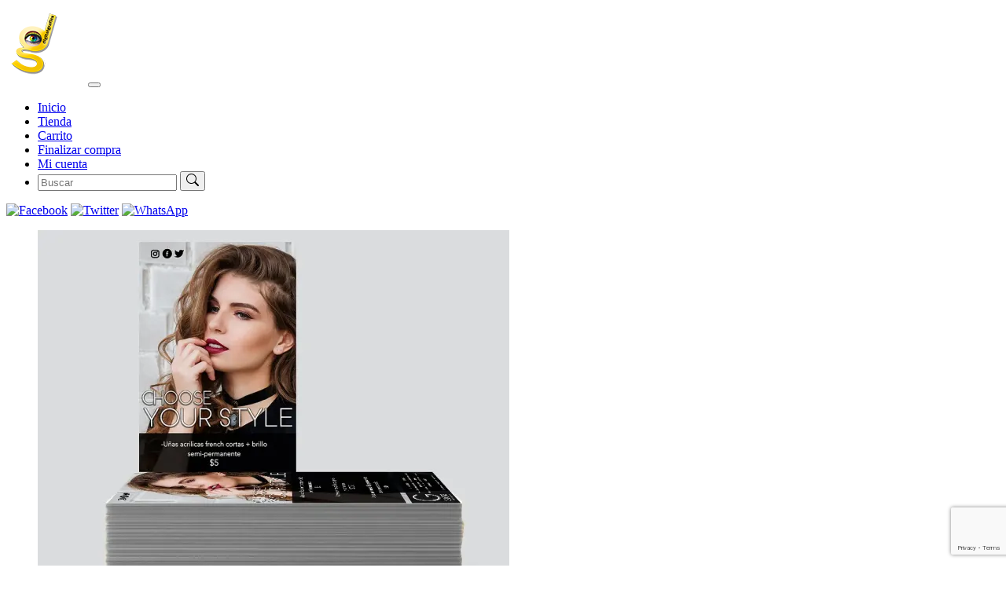

--- FILE ---
content_type: text/html; charset=UTF-8
request_url: https://www.digitalgrafics.com/producto/3000-flyers-1-3-una-cara/
body_size: 16771
content:
<!DOCTYPE html>
<html lang="es">
<head>
  <meta charset="utf-8">
  <meta name="viewport" content="width=device-width, initial-scale=1, shrink-to-fit=no">
  <meta name="description" content="Desde una tarjeta de presentaci&oacute;n hasta una valla espectacular - digitalgrafics se pone a sus ordenes con servicios de dise&ntilde;o y arte, impresi&oacute;n digital l&aacute;ser y plotter de gran formato, estructuras met&aacute;licas e instalaci&oacute;n - cubriendo todo El Salvador">
	<meta name="keywords" content="impresi&oacute;n l&aacute;ser, impresi&oacute;n plotter, gran formato, impresiones en San Salvador, imprenta San Salvador, tarjetas de presentaci&oacute;n, vallas publicitarias, flyers, volantes, brochure, tr&iacute;pticos, d&iacute;pticos, afiches, tabloides, revistas, lonas, banners, vinil, vinilos, tarjetas de invitaci&oacute;n, stickers, vi&ntilde;etas, etiquetas, troqueles, men&uacute;s, encajuelados, dummies, cuadros decorativos, adhesivo, separadores, invitaciones, impresi&oacute;n digital, impresiones, impresiones El Salvador, Tarjetas cliente frecuente, tarjetas fidelidad, estructuras, cuadros decorativos, canvas, encajuelados, skin, skin para laptop, impresi&oacute;n de fotograf&iacute;as, papel fotogr&aacute;fico, cubo fotogr&aacute;fico, photobook, tent card, tent card pvc, microperforado, paperfilm, back light, troquelado, troqueles, papel adhesivo, carnet, gafetes, habladores, acr&iacute;lico, rotulaci&oacute;n de veh&iacute;culo, sticker para motos, sticker, para auto, x-banner, ara&ntilde;as, roll up, rotulaci&oacute;n, instalaci&oacute;n, publicidad, publicidad impresa, cajas, cajas personalizadas, stickers para cuadernos, calendarios, agendas, foldcote, couche, canson, silk, ledger, l&aacute;ser, gr&aacute;fico de piso, se&ntilde;alizaci&oacute;n, se&ntilde;al&eacute;ticas, vinil nevado, vinil para puertas, vinil para ventanas, llaveros, folders, dry erase">
  <meta name="theme-color" content="#113257">
  <meta name="google-site-verification" content="KDYjj_3h536sWVZAzkDWF8DoWXoqkwFPF8pzj0m6x-g" />
  <link rel="preconnect" href="https://www.google-analytics.com" crossorigin>
  <link rel="preconnect" href="https://www.facebook.com" crossorigin>
	<!-- Global site tag (gtag.js) - Google Analytics -->
    <script async src="https://www.googletagmanager.com/gtag/js?id=UA-147372297-1">
    </script>
    <script async>
      window.dataLayer = window.dataLayer || [];
      function gtag(){dataLayer.push(arguments);}
      gtag('js', new Date());
    
      gtag('config', 'UA-147372297-1');
    </script>
    <!-- End Google Analytic -->
    <!-- Facebook Pixel Code -->
    <script defer>
      !function(f,b,e,v,n,t,s)
      {if(f.fbq)return;n=f.fbq=function(){n.callMethod?
      n.callMethod.apply(n,arguments):n.queue.push(arguments)};
      if(!f._fbq)f._fbq=n;n.push=n;n.loaded=!0;n.version='2.0';
      n.queue=[];t=b.createElement(e);t.async=!0;
      t.src=v;s=b.getElementsByTagName(e)[0];
      s.parentNode.insertBefore(t,s)}(window, document,'script',
      'https://connect.facebook.net/en_US/fbevents.js');
      fbq('init', '358020405149663');
      fbq('track', 'PageView');
    </script>
    <noscript><img height="1" width="1" style="display:none"
      src="https://www.facebook.com/tr?id=358020405149663&ev=PageView&noscript=1"
    /></noscript>
    <!-- End Facebook Pixel Code -->
    <!-- Messenger plugin de chat Code -->
    <div id="fb-root"></div>
      <script defer>
        window.fbAsyncInit = function() {
          FB.init({
            xfbml            : true,
            version          : 'v10.0'
          });
        };

        (function(d, s, id) {
          var js, fjs = d.getElementsByTagName(s)[0];
          if (d.getElementById(id)) return;
          js = d.createElement(s); js.id = id;
          js.src = 'https://connect.facebook.net/es_ES/sdk/xfbml.customerchat.js';
          fjs.parentNode.insertBefore(js, fjs);
        }(document, 'script', 'facebook-jssdk'));
      </script>
      <!-- Messenger plugin de chat Code -->
    
  <meta name='robots' content='index, follow, max-image-preview:large, max-snippet:-1, max-video-preview:-1' />
<script>window._wca = window._wca || [];</script>

	<!-- This site is optimized with the Yoast SEO plugin v19.14 - https://yoast.com/wordpress/plugins/seo/ -->
	<title>3000 Flyers 1/3 una cara - digitalgrafics - volantes para tu publicidad</title>
	<meta name="description" content="3000 Flyers 1/3 una cara | son una excelente herramienta para captar la atención del público, el diseño es un elemento de gran importancia" />
	<link rel="canonical" href="https://www.digitalgrafics.com/producto/3000-flyers-1-3-una-cara/" />
	<meta property="og:locale" content="es_ES" />
	<meta property="og:type" content="article" />
	<meta property="og:title" content="3000 Flyers 1/3 una cara - digitalgrafics - volantes para tu publicidad" />
	<meta property="og:description" content="3000 Flyers 1/3 una cara | son una excelente herramienta para captar la atención del público, el diseño es un elemento de gran importancia" />
	<meta property="og:url" content="https://www.digitalgrafics.com/producto/3000-flyers-1-3-una-cara/" />
	<meta property="og:site_name" content="digitalgrafics" />
	<meta property="article:publisher" content="https://www.facebook.com/digitalgrafics" />
	<meta property="article:modified_time" content="2022-01-06T16:22:39+00:00" />
	<meta property="og:image" content="https://i0.wp.com/www.digitalgrafics.com/wp-content/uploads/2021/04/FlyersTer_3000_tiro.webp?fit=1000%2C1000&ssl=1" />
	<meta property="og:image:width" content="1000" />
	<meta property="og:image:height" content="1000" />
	<meta property="og:image:type" content="image/webp" />
	<meta name="twitter:card" content="summary_large_image" />
	<meta name="twitter:site" content="@digitalgrafics1" />
	<meta name="twitter:label1" content="Tiempo de lectura" />
	<meta name="twitter:data1" content="1 minuto" />
	<script type="application/ld+json" class="yoast-schema-graph">{"@context":"https://schema.org","@graph":[{"@type":"WebPage","@id":"https://www.digitalgrafics.com/producto/3000-flyers-1-3-una-cara/","url":"https://www.digitalgrafics.com/producto/3000-flyers-1-3-una-cara/","name":"3000 Flyers 1/3 una cara - digitalgrafics - volantes para tu publicidad","isPartOf":{"@id":"https://www.digitalgrafics.com/#website"},"primaryImageOfPage":{"@id":"https://www.digitalgrafics.com/producto/3000-flyers-1-3-una-cara/#primaryimage"},"image":{"@id":"https://www.digitalgrafics.com/producto/3000-flyers-1-3-una-cara/#primaryimage"},"thumbnailUrl":"https://i0.wp.com/www.digitalgrafics.com/wp-content/uploads/2021/04/FlyersTer_3000_tiro.webp?fit=1000%2C1000&ssl=1","datePublished":"2021-04-30T20:33:49+00:00","dateModified":"2022-01-06T16:22:39+00:00","description":"3000 Flyers 1/3 una cara | son una excelente herramienta para captar la atención del público, el diseño es un elemento de gran importancia","breadcrumb":{"@id":"https://www.digitalgrafics.com/producto/3000-flyers-1-3-una-cara/#breadcrumb"},"inLanguage":"es","potentialAction":[{"@type":"ReadAction","target":["https://www.digitalgrafics.com/producto/3000-flyers-1-3-una-cara/"]}]},{"@type":"ImageObject","inLanguage":"es","@id":"https://www.digitalgrafics.com/producto/3000-flyers-1-3-una-cara/#primaryimage","url":"https://i0.wp.com/www.digitalgrafics.com/wp-content/uploads/2021/04/FlyersTer_3000_tiro.webp?fit=1000%2C1000&ssl=1","contentUrl":"https://i0.wp.com/www.digitalgrafics.com/wp-content/uploads/2021/04/FlyersTer_3000_tiro.webp?fit=1000%2C1000&ssl=1","width":1000,"height":1000,"caption":"3000 Flyers 1/3 una cara"},{"@type":"BreadcrumbList","@id":"https://www.digitalgrafics.com/producto/3000-flyers-1-3-una-cara/#breadcrumb","itemListElement":[{"@type":"ListItem","position":1,"name":"Portada","item":"https://www.digitalgrafics.com/"},{"@type":"ListItem","position":2,"name":"Tienda","item":"https://www.digitalgrafics.com/tienda/"},{"@type":"ListItem","position":3,"name":"3000 Flyers 1/3 una cara"}]},{"@type":"WebSite","@id":"https://www.digitalgrafics.com/#website","url":"https://www.digitalgrafics.com/","name":"digitalgrafics","description":"Desde una tarjeta de presentación hasta una valla espectacular - digitalgrafics se pone a sus ordenes con servicios de diseño y arte, impresión digital láser y plotter de gran formato, estructuras metálicas e instalación - cubriendo todo El Salvador","publisher":{"@id":"https://www.digitalgrafics.com/#organization"},"potentialAction":[{"@type":"SearchAction","target":{"@type":"EntryPoint","urlTemplate":"https://www.digitalgrafics.com/?s={search_term_string}"},"query-input":"required name=search_term_string"}],"inLanguage":"es"},{"@type":"Organization","@id":"https://www.digitalgrafics.com/#organization","name":"digitalgrafics","url":"https://www.digitalgrafics.com/","logo":{"@type":"ImageObject","inLanguage":"es","@id":"https://www.digitalgrafics.com/#/schema/logo/image/","url":"https://www.digitalgrafics.com/wp-content/uploads/2021/05/logoDG_paypal.jpg","contentUrl":"https://www.digitalgrafics.com/wp-content/uploads/2021/05/logoDG_paypal.jpg","width":150,"height":150,"caption":"digitalgrafics"},"image":{"@id":"https://www.digitalgrafics.com/#/schema/logo/image/"},"sameAs":["https://www.facebook.com/digitalgrafics","https://twitter.com/digitalgrafics1"]}]}</script>
	<!-- / Yoast SEO plugin. -->


<link rel='dns-prefetch' href='//stats.wp.com' />
<link rel='dns-prefetch' href='//www.googletagmanager.com' />
<link rel='dns-prefetch' href='//i0.wp.com' />
<link rel='dns-prefetch' href='//c0.wp.com' />
<link rel='dns-prefetch' href='//pagead2.googlesyndication.com' />
<link rel="alternate" title="oEmbed (JSON)" type="application/json+oembed" href="https://www.digitalgrafics.com/wp-json/oembed/1.0/embed?url=https%3A%2F%2Fwww.digitalgrafics.com%2Fproducto%2F3000-flyers-1-3-una-cara%2F" />
<link rel="alternate" title="oEmbed (XML)" type="text/xml+oembed" href="https://www.digitalgrafics.com/wp-json/oembed/1.0/embed?url=https%3A%2F%2Fwww.digitalgrafics.com%2Fproducto%2F3000-flyers-1-3-una-cara%2F&#038;format=xml" />
<style id='wp-img-auto-sizes-contain-inline-css' type='text/css'>
img:is([sizes=auto i],[sizes^="auto," i]){contain-intrinsic-size:3000px 1500px}
/*# sourceURL=wp-img-auto-sizes-contain-inline-css */
</style>
<style id='wp-emoji-styles-inline-css' type='text/css'>

	img.wp-smiley, img.emoji {
		display: inline !important;
		border: none !important;
		box-shadow: none !important;
		height: 1em !important;
		width: 1em !important;
		margin: 0 0.07em !important;
		vertical-align: -0.1em !important;
		background: none !important;
		padding: 0 !important;
	}
/*# sourceURL=wp-emoji-styles-inline-css */
</style>
<style id='wp-block-library-inline-css' type='text/css'>
:root{--wp-block-synced-color:#7a00df;--wp-block-synced-color--rgb:122,0,223;--wp-bound-block-color:var(--wp-block-synced-color);--wp-editor-canvas-background:#ddd;--wp-admin-theme-color:#007cba;--wp-admin-theme-color--rgb:0,124,186;--wp-admin-theme-color-darker-10:#006ba1;--wp-admin-theme-color-darker-10--rgb:0,107,160.5;--wp-admin-theme-color-darker-20:#005a87;--wp-admin-theme-color-darker-20--rgb:0,90,135;--wp-admin-border-width-focus:2px}@media (min-resolution:192dpi){:root{--wp-admin-border-width-focus:1.5px}}.wp-element-button{cursor:pointer}:root .has-very-light-gray-background-color{background-color:#eee}:root .has-very-dark-gray-background-color{background-color:#313131}:root .has-very-light-gray-color{color:#eee}:root .has-very-dark-gray-color{color:#313131}:root .has-vivid-green-cyan-to-vivid-cyan-blue-gradient-background{background:linear-gradient(135deg,#00d084,#0693e3)}:root .has-purple-crush-gradient-background{background:linear-gradient(135deg,#34e2e4,#4721fb 50%,#ab1dfe)}:root .has-hazy-dawn-gradient-background{background:linear-gradient(135deg,#faaca8,#dad0ec)}:root .has-subdued-olive-gradient-background{background:linear-gradient(135deg,#fafae1,#67a671)}:root .has-atomic-cream-gradient-background{background:linear-gradient(135deg,#fdd79a,#004a59)}:root .has-nightshade-gradient-background{background:linear-gradient(135deg,#330968,#31cdcf)}:root .has-midnight-gradient-background{background:linear-gradient(135deg,#020381,#2874fc)}:root{--wp--preset--font-size--normal:16px;--wp--preset--font-size--huge:42px}.has-regular-font-size{font-size:1em}.has-larger-font-size{font-size:2.625em}.has-normal-font-size{font-size:var(--wp--preset--font-size--normal)}.has-huge-font-size{font-size:var(--wp--preset--font-size--huge)}.has-text-align-center{text-align:center}.has-text-align-left{text-align:left}.has-text-align-right{text-align:right}.has-fit-text{white-space:nowrap!important}#end-resizable-editor-section{display:none}.aligncenter{clear:both}.items-justified-left{justify-content:flex-start}.items-justified-center{justify-content:center}.items-justified-right{justify-content:flex-end}.items-justified-space-between{justify-content:space-between}.screen-reader-text{border:0;clip-path:inset(50%);height:1px;margin:-1px;overflow:hidden;padding:0;position:absolute;width:1px;word-wrap:normal!important}.screen-reader-text:focus{background-color:#ddd;clip-path:none;color:#444;display:block;font-size:1em;height:auto;left:5px;line-height:normal;padding:15px 23px 14px;text-decoration:none;top:5px;width:auto;z-index:100000}html :where(.has-border-color){border-style:solid}html :where([style*=border-top-color]){border-top-style:solid}html :where([style*=border-right-color]){border-right-style:solid}html :where([style*=border-bottom-color]){border-bottom-style:solid}html :where([style*=border-left-color]){border-left-style:solid}html :where([style*=border-width]){border-style:solid}html :where([style*=border-top-width]){border-top-style:solid}html :where([style*=border-right-width]){border-right-style:solid}html :where([style*=border-bottom-width]){border-bottom-style:solid}html :where([style*=border-left-width]){border-left-style:solid}html :where(img[class*=wp-image-]){height:auto;max-width:100%}:where(figure){margin:0 0 1em}html :where(.is-position-sticky){--wp-admin--admin-bar--position-offset:var(--wp-admin--admin-bar--height,0px)}@media screen and (max-width:600px){html :where(.is-position-sticky){--wp-admin--admin-bar--position-offset:0px}}
.has-text-align-justify{text-align:justify;}

/*# sourceURL=wp-block-library-inline-css */
</style><style id='global-styles-inline-css' type='text/css'>
:root{--wp--preset--aspect-ratio--square: 1;--wp--preset--aspect-ratio--4-3: 4/3;--wp--preset--aspect-ratio--3-4: 3/4;--wp--preset--aspect-ratio--3-2: 3/2;--wp--preset--aspect-ratio--2-3: 2/3;--wp--preset--aspect-ratio--16-9: 16/9;--wp--preset--aspect-ratio--9-16: 9/16;--wp--preset--color--black: #000000;--wp--preset--color--cyan-bluish-gray: #abb8c3;--wp--preset--color--white: #ffffff;--wp--preset--color--pale-pink: #f78da7;--wp--preset--color--vivid-red: #cf2e2e;--wp--preset--color--luminous-vivid-orange: #ff6900;--wp--preset--color--luminous-vivid-amber: #fcb900;--wp--preset--color--light-green-cyan: #7bdcb5;--wp--preset--color--vivid-green-cyan: #00d084;--wp--preset--color--pale-cyan-blue: #8ed1fc;--wp--preset--color--vivid-cyan-blue: #0693e3;--wp--preset--color--vivid-purple: #9b51e0;--wp--preset--gradient--vivid-cyan-blue-to-vivid-purple: linear-gradient(135deg,rgb(6,147,227) 0%,rgb(155,81,224) 100%);--wp--preset--gradient--light-green-cyan-to-vivid-green-cyan: linear-gradient(135deg,rgb(122,220,180) 0%,rgb(0,208,130) 100%);--wp--preset--gradient--luminous-vivid-amber-to-luminous-vivid-orange: linear-gradient(135deg,rgb(252,185,0) 0%,rgb(255,105,0) 100%);--wp--preset--gradient--luminous-vivid-orange-to-vivid-red: linear-gradient(135deg,rgb(255,105,0) 0%,rgb(207,46,46) 100%);--wp--preset--gradient--very-light-gray-to-cyan-bluish-gray: linear-gradient(135deg,rgb(238,238,238) 0%,rgb(169,184,195) 100%);--wp--preset--gradient--cool-to-warm-spectrum: linear-gradient(135deg,rgb(74,234,220) 0%,rgb(151,120,209) 20%,rgb(207,42,186) 40%,rgb(238,44,130) 60%,rgb(251,105,98) 80%,rgb(254,248,76) 100%);--wp--preset--gradient--blush-light-purple: linear-gradient(135deg,rgb(255,206,236) 0%,rgb(152,150,240) 100%);--wp--preset--gradient--blush-bordeaux: linear-gradient(135deg,rgb(254,205,165) 0%,rgb(254,45,45) 50%,rgb(107,0,62) 100%);--wp--preset--gradient--luminous-dusk: linear-gradient(135deg,rgb(255,203,112) 0%,rgb(199,81,192) 50%,rgb(65,88,208) 100%);--wp--preset--gradient--pale-ocean: linear-gradient(135deg,rgb(255,245,203) 0%,rgb(182,227,212) 50%,rgb(51,167,181) 100%);--wp--preset--gradient--electric-grass: linear-gradient(135deg,rgb(202,248,128) 0%,rgb(113,206,126) 100%);--wp--preset--gradient--midnight: linear-gradient(135deg,rgb(2,3,129) 0%,rgb(40,116,252) 100%);--wp--preset--font-size--small: 13px;--wp--preset--font-size--medium: 20px;--wp--preset--font-size--large: 36px;--wp--preset--font-size--x-large: 42px;--wp--preset--spacing--20: 0.44rem;--wp--preset--spacing--30: 0.67rem;--wp--preset--spacing--40: 1rem;--wp--preset--spacing--50: 1.5rem;--wp--preset--spacing--60: 2.25rem;--wp--preset--spacing--70: 3.38rem;--wp--preset--spacing--80: 5.06rem;--wp--preset--shadow--natural: 6px 6px 9px rgba(0, 0, 0, 0.2);--wp--preset--shadow--deep: 12px 12px 50px rgba(0, 0, 0, 0.4);--wp--preset--shadow--sharp: 6px 6px 0px rgba(0, 0, 0, 0.2);--wp--preset--shadow--outlined: 6px 6px 0px -3px rgb(255, 255, 255), 6px 6px rgb(0, 0, 0);--wp--preset--shadow--crisp: 6px 6px 0px rgb(0, 0, 0);}:where(.is-layout-flex){gap: 0.5em;}:where(.is-layout-grid){gap: 0.5em;}body .is-layout-flex{display: flex;}.is-layout-flex{flex-wrap: wrap;align-items: center;}.is-layout-flex > :is(*, div){margin: 0;}body .is-layout-grid{display: grid;}.is-layout-grid > :is(*, div){margin: 0;}:where(.wp-block-columns.is-layout-flex){gap: 2em;}:where(.wp-block-columns.is-layout-grid){gap: 2em;}:where(.wp-block-post-template.is-layout-flex){gap: 1.25em;}:where(.wp-block-post-template.is-layout-grid){gap: 1.25em;}.has-black-color{color: var(--wp--preset--color--black) !important;}.has-cyan-bluish-gray-color{color: var(--wp--preset--color--cyan-bluish-gray) !important;}.has-white-color{color: var(--wp--preset--color--white) !important;}.has-pale-pink-color{color: var(--wp--preset--color--pale-pink) !important;}.has-vivid-red-color{color: var(--wp--preset--color--vivid-red) !important;}.has-luminous-vivid-orange-color{color: var(--wp--preset--color--luminous-vivid-orange) !important;}.has-luminous-vivid-amber-color{color: var(--wp--preset--color--luminous-vivid-amber) !important;}.has-light-green-cyan-color{color: var(--wp--preset--color--light-green-cyan) !important;}.has-vivid-green-cyan-color{color: var(--wp--preset--color--vivid-green-cyan) !important;}.has-pale-cyan-blue-color{color: var(--wp--preset--color--pale-cyan-blue) !important;}.has-vivid-cyan-blue-color{color: var(--wp--preset--color--vivid-cyan-blue) !important;}.has-vivid-purple-color{color: var(--wp--preset--color--vivid-purple) !important;}.has-black-background-color{background-color: var(--wp--preset--color--black) !important;}.has-cyan-bluish-gray-background-color{background-color: var(--wp--preset--color--cyan-bluish-gray) !important;}.has-white-background-color{background-color: var(--wp--preset--color--white) !important;}.has-pale-pink-background-color{background-color: var(--wp--preset--color--pale-pink) !important;}.has-vivid-red-background-color{background-color: var(--wp--preset--color--vivid-red) !important;}.has-luminous-vivid-orange-background-color{background-color: var(--wp--preset--color--luminous-vivid-orange) !important;}.has-luminous-vivid-amber-background-color{background-color: var(--wp--preset--color--luminous-vivid-amber) !important;}.has-light-green-cyan-background-color{background-color: var(--wp--preset--color--light-green-cyan) !important;}.has-vivid-green-cyan-background-color{background-color: var(--wp--preset--color--vivid-green-cyan) !important;}.has-pale-cyan-blue-background-color{background-color: var(--wp--preset--color--pale-cyan-blue) !important;}.has-vivid-cyan-blue-background-color{background-color: var(--wp--preset--color--vivid-cyan-blue) !important;}.has-vivid-purple-background-color{background-color: var(--wp--preset--color--vivid-purple) !important;}.has-black-border-color{border-color: var(--wp--preset--color--black) !important;}.has-cyan-bluish-gray-border-color{border-color: var(--wp--preset--color--cyan-bluish-gray) !important;}.has-white-border-color{border-color: var(--wp--preset--color--white) !important;}.has-pale-pink-border-color{border-color: var(--wp--preset--color--pale-pink) !important;}.has-vivid-red-border-color{border-color: var(--wp--preset--color--vivid-red) !important;}.has-luminous-vivid-orange-border-color{border-color: var(--wp--preset--color--luminous-vivid-orange) !important;}.has-luminous-vivid-amber-border-color{border-color: var(--wp--preset--color--luminous-vivid-amber) !important;}.has-light-green-cyan-border-color{border-color: var(--wp--preset--color--light-green-cyan) !important;}.has-vivid-green-cyan-border-color{border-color: var(--wp--preset--color--vivid-green-cyan) !important;}.has-pale-cyan-blue-border-color{border-color: var(--wp--preset--color--pale-cyan-blue) !important;}.has-vivid-cyan-blue-border-color{border-color: var(--wp--preset--color--vivid-cyan-blue) !important;}.has-vivid-purple-border-color{border-color: var(--wp--preset--color--vivid-purple) !important;}.has-vivid-cyan-blue-to-vivid-purple-gradient-background{background: var(--wp--preset--gradient--vivid-cyan-blue-to-vivid-purple) !important;}.has-light-green-cyan-to-vivid-green-cyan-gradient-background{background: var(--wp--preset--gradient--light-green-cyan-to-vivid-green-cyan) !important;}.has-luminous-vivid-amber-to-luminous-vivid-orange-gradient-background{background: var(--wp--preset--gradient--luminous-vivid-amber-to-luminous-vivid-orange) !important;}.has-luminous-vivid-orange-to-vivid-red-gradient-background{background: var(--wp--preset--gradient--luminous-vivid-orange-to-vivid-red) !important;}.has-very-light-gray-to-cyan-bluish-gray-gradient-background{background: var(--wp--preset--gradient--very-light-gray-to-cyan-bluish-gray) !important;}.has-cool-to-warm-spectrum-gradient-background{background: var(--wp--preset--gradient--cool-to-warm-spectrum) !important;}.has-blush-light-purple-gradient-background{background: var(--wp--preset--gradient--blush-light-purple) !important;}.has-blush-bordeaux-gradient-background{background: var(--wp--preset--gradient--blush-bordeaux) !important;}.has-luminous-dusk-gradient-background{background: var(--wp--preset--gradient--luminous-dusk) !important;}.has-pale-ocean-gradient-background{background: var(--wp--preset--gradient--pale-ocean) !important;}.has-electric-grass-gradient-background{background: var(--wp--preset--gradient--electric-grass) !important;}.has-midnight-gradient-background{background: var(--wp--preset--gradient--midnight) !important;}.has-small-font-size{font-size: var(--wp--preset--font-size--small) !important;}.has-medium-font-size{font-size: var(--wp--preset--font-size--medium) !important;}.has-large-font-size{font-size: var(--wp--preset--font-size--large) !important;}.has-x-large-font-size{font-size: var(--wp--preset--font-size--x-large) !important;}
/*# sourceURL=global-styles-inline-css */
</style>

<style id='classic-theme-styles-inline-css' type='text/css'>
/*! This file is auto-generated */
.wp-block-button__link{color:#fff;background-color:#32373c;border-radius:9999px;box-shadow:none;text-decoration:none;padding:calc(.667em + 2px) calc(1.333em + 2px);font-size:1.125em}.wp-block-file__button{background:#32373c;color:#fff;text-decoration:none}
/*# sourceURL=/wp-includes/css/classic-themes.min.css */
</style>
<style id='woocommerce-inline-inline-css' type='text/css'>
.woocommerce form .form-row .required { visibility: visible; }
/*# sourceURL=woocommerce-inline-inline-css */
</style>
<link rel='stylesheet' id='style-css' href='https://www.digitalgrafics.com/wp-content/themes/dgstore/style.css?ver=6.9' type='text/css' media='all' />
<link rel='stylesheet' id='bootstrap-min-css' href='https://www.digitalgrafics.com/wp-content/themes/dgstore/css/bootstrap.min.css?ver=1.1' type='text/css' media='all' />
<link rel='stylesheet' id='jetpack_css-css' href='https://c0.wp.com/p/jetpack/11.7.3/css/jetpack.css' type='text/css' media='all' />
<link rel="https://api.w.org/" href="https://www.digitalgrafics.com/wp-json/" /><link rel="alternate" title="JSON" type="application/json" href="https://www.digitalgrafics.com/wp-json/wp/v2/product/179" /><link rel="EditURI" type="application/rsd+xml" title="RSD" href="https://www.digitalgrafics.com/xmlrpc.php?rsd" />
<meta name="generator" content="WordPress 6.9" />
<meta name="generator" content="WooCommerce 7.3.0" />
<link rel='shortlink' href='https://www.digitalgrafics.com/?p=179' />
<meta name="generator" content="Site Kit by Google 1.90.1" />	<style>img#wpstats{display:none}</style>
		<!-- Google site verification - Google Listings & Ads -->
<meta name="google-site-verification" content="KDYjj_3h536sWVZAzkDWF8DoWXoqkwFPF8pzj0m6x-g" />
	<noscript><style>.woocommerce-product-gallery{ opacity: 1 !important; }</style></noscript>
	
<!-- Fragmento de código de Google Adsense añadido por Site Kit -->
<meta name="google-adsense-platform-account" content="ca-host-pub-2644536267352236">
<meta name="google-adsense-platform-domain" content="sitekit.withgoogle.com">
<!-- Final del fragmento de código de Google Adsense añadido por Site Kit -->
<style type="text/css">.recentcomments a{display:inline !important;padding:0 !important;margin:0 !important;}</style>
<!-- Fragmento de código de Google Adsense añadido por Site Kit -->
<script type="text/javascript" async="async" src="https://pagead2.googlesyndication.com/pagead/js/adsbygoogle.js?client=ca-pub-7254154592242505&amp;host=ca-host-pub-2644536267352236" crossorigin="anonymous"></script>

<!-- Final del fragmento de código de Google Adsense añadido por Site Kit -->
<link rel="icon" href="https://i0.wp.com/www.digitalgrafics.com/wp-content/uploads/2020/11/cropped-icon.png?fit=32%2C32&#038;ssl=1" sizes="32x32" />
<link rel="icon" href="https://i0.wp.com/www.digitalgrafics.com/wp-content/uploads/2020/11/cropped-icon.png?fit=192%2C192&#038;ssl=1" sizes="192x192" />
<link rel="apple-touch-icon" href="https://i0.wp.com/www.digitalgrafics.com/wp-content/uploads/2020/11/cropped-icon.png?fit=180%2C180&#038;ssl=1" />
<meta name="msapplication-TileImage" content="https://i0.wp.com/www.digitalgrafics.com/wp-content/uploads/2020/11/cropped-icon.png?fit=270%2C270&#038;ssl=1" />
<link rel='stylesheet' id='wpforms-full-css' href='https://www.digitalgrafics.com/wp-content/plugins/wpforms-lite/assets/css/wpforms-full.min.css?ver=1.7.9.1' type='text/css' media='all' />
</head>

<body>

<nav class="navbar navbar-expand-xl navbar-dark fixed-top bg-menu">
  <div class="container-fluid">
    <a href="https://www.digitalgrafics.com/" class="custom-logo-link" rel="home"><img width="100" height="100" src="https://i0.wp.com/www.digitalgrafics.com/wp-content/uploads/2020/11/logo_webTrans.png?fit=100%2C100&amp;ssl=1" class="custom-logo" alt="digitalgrafics" decoding="async" /></a>    <button class="navbar-toggler" type="button" data-bs-toggle="collapse" data-bs-target="#navbarsDigital" aria-controls="navbarsDigital" aria-expanded="false" aria-label="Toggle navigation">
      <span class="navbar-toggler-icon"></span>
    </button>
      <div id="navbarsDigital" class="collapse navbar-collapse"><ul id="menu-principal" class="navbar-nav ms-auto my-2 my-lg-0 navbar-nav-scroll" itemscope itemtype="http://www.schema.org/SiteNavigationElement"><li  id="menu-item-136" class="menu-item menu-item-type-post_type menu-item-object-page menu-item-home menu-item-136 nav-item nav-link"><a itemprop="url" href="https://www.digitalgrafics.com/" class="nav-link"><span itemprop="name">Inicio</span></a></li>
<li  id="menu-item-137" class="menu-item menu-item-type-post_type menu-item-object-page menu-item-137 nav-item nav-link"><a itemprop="url" href="https://www.digitalgrafics.com/tienda/" class="nav-link"><span itemprop="name">Tienda</span></a></li>
<li  id="menu-item-138" class="menu-item menu-item-type-post_type menu-item-object-page menu-item-138 nav-item nav-link"><a itemprop="url" href="https://www.digitalgrafics.com/carrito/" class="nav-link"><span itemprop="name">Carrito</span></a></li>
<li  id="menu-item-139" class="menu-item menu-item-type-post_type menu-item-object-page menu-item-139 nav-item nav-link"><a itemprop="url" href="https://www.digitalgrafics.com/finalizar-compra/" class="nav-link"><span itemprop="name">Finalizar compra</span></a></li>
<li  id="menu-item-140" class="menu-item menu-item-type-post_type menu-item-object-page menu-item-140 nav-item nav-link"><a itemprop="url" href="https://www.digitalgrafics.com/mi-cuenta/" class="nav-link"><span itemprop="name">Mi cuenta</span></a></li>
<li class="menu-item menu-item-type-post_type menu-item-object-page menu-item-140 nav-item nav-link"><form role="search" method="get" class="d-flex"  action="https://www.digitalgrafics.com/">
  <div class="input-group">
    <input class="form-control" type="text" placeholder="Buscar" aria-label="Search" name="s" id="search" value="">
    <button class="btn btn-primary" type="button">
      <svg xmlns="http://www.w3.org/2000/svg" width="16" height="16" fill="currentColor" class="bi bi-search" viewBox="0 0 16 16">
        <path d="M11.742 10.344a6.5 6.5 0 1 0-1.397 1.398h-.001c.03.04.062.078.098.115l3.85 3.85a1 1 0 0 0 1.415-1.414l-3.85-3.85a1.007 1.007 0 0 0-.115-.1zM12 6.5a5.5 5.5 0 1 1-11 0 5.5 5.5 0 0 1 11 0z"/>
      </svg>
    </button>
  </div>
</form></li></ul></div> 
    <div class="d-flex social">
      <a href="https://www.facebook.com/digitalgrafics" rel="noreferrer" target="_blank"><img class="grow img-fluid" src="https://www.digitalgrafics.com/wp-content/themes/dgstore/img/redes/fb2.png" alt="Facebook" width="50" height="50" aling="center"></a>
      <a href="https://twitter.com/digitalgrafics1" rel="noreferrer" target="_blank"><img class="grow img-fluid" src="https://www.digitalgrafics.com/wp-content/themes/dgstore/img/redes/tw2.png" alt="Twitter" width="50" height="50" aling="center"></a>
      <a href="https://bit.ly/2MD7ScI" rel="noreferrer" target="_blank"><img class="grow img-fluid" src="https://www.digitalgrafics.com/wp-content/themes/dgstore/img/redes/wa2.png" alt="WhatsApp" width="50" height="50" aling="center"></a>
    </div>
  </div>
</nav><section class="woo">
  <div class="container">
    <div class="woocommerce-notices-wrapper"></div><div class="card mb-3">
	<div id="product-179" class="product type-product post-179 status-publish first instock product_cat-flyers product_cat-impresion-laser has-post-thumbnail purchasable product-type-simple">

		<div class="row no-gutters">
	<div class="col-md-6">
		<div class="woocommerce-product-gallery woocommerce-product-gallery--with-images woocommerce-product-gallery--columns-4 images" data-columns="4" style="opacity: 0; transition: opacity .25s ease-in-out;">
			<figure class="woocommerce-product-gallery__wrapper">
				<div data-thumb="https://i0.wp.com/www.digitalgrafics.com/wp-content/uploads/2021/04/FlyersTer_3000_tiro.webp?fit=100%2C100&#038;ssl=1" data-thumb-alt="3000 Flyers 1/3 una cara" class="woocommerce-product-gallery__image"><img width="600" height="600" src="https://i0.wp.com/www.digitalgrafics.com/wp-content/uploads/2021/04/FlyersTer_3000_tiro.webp?fit=600%2C600&amp;ssl=1" class="wp-post-image" alt="3000 Flyers 1/3 una cara" title="3000 Flyers 1/3 una cara" data-caption="" data-src="https://i0.wp.com/www.digitalgrafics.com/wp-content/uploads/2021/04/FlyersTer_3000_tiro.webp?fit=1000%2C1000&#038;ssl=1" data-large_image="https://i0.wp.com/www.digitalgrafics.com/wp-content/uploads/2021/04/FlyersTer_3000_tiro.webp?fit=1000%2C1000&#038;ssl=1" data-large_image_width="1000" data-large_image_height="1000" decoding="async" fetchpriority="high" srcset="https://i0.wp.com/www.digitalgrafics.com/wp-content/uploads/2021/04/FlyersTer_3000_tiro.webp?w=1000&amp;ssl=1 1000w, https://i0.wp.com/www.digitalgrafics.com/wp-content/uploads/2021/04/FlyersTer_3000_tiro.webp?resize=300%2C300&amp;ssl=1 300w, https://i0.wp.com/www.digitalgrafics.com/wp-content/uploads/2021/04/FlyersTer_3000_tiro.webp?resize=150%2C150&amp;ssl=1 150w, https://i0.wp.com/www.digitalgrafics.com/wp-content/uploads/2021/04/FlyersTer_3000_tiro.webp?resize=768%2C768&amp;ssl=1 768w, https://i0.wp.com/www.digitalgrafics.com/wp-content/uploads/2021/04/FlyersTer_3000_tiro.webp?resize=600%2C600&amp;ssl=1 600w, https://i0.wp.com/www.digitalgrafics.com/wp-content/uploads/2021/04/FlyersTer_3000_tiro.webp?resize=100%2C100&amp;ssl=1 100w" sizes="(max-width: 600px) 100vw, 600px" /></div>			</figure>
		</div>
	</div>
		<div class="col-md-6">
			<div class="card-body">
				<div class="summary entry-summary">
					<h1 class="product_title entry-title">3000 Flyers 1/3 una cara</h1><p class="price"><span class="woocommerce-Price-amount amount"><bdi><span class="woocommerce-Price-currencySymbol">&#36;</span>99.99</bdi></span></p>
<div class="woocommerce-product-details__short-description">
	<p>Impresión en papel silk</p>
</div>

	
	<form class="cart" action="https://www.digitalgrafics.com/producto/3000-flyers-1-3-una-cara/" method="post" enctype='multipart/form-data'>
		
			<div class="quantity">
		<div class="form-group">
						<label class="screen-reader-text" for="quantity_696d921e4c1f9">3000 Flyers 1/3 una cara quantity</label>
			<input
				type="number"
								id="quantity_696d921e4c1f9"
				class="form-control input-text qty text"
				name="quantity"				
				value="1"
				title="Qty"
				size="4"
				min="1"
				max=""
									step="1"
					placeholder=""
					inputmode="numeric"
					autocomplete="off"
							/>
					</div>
	</div>
	
		<button type="submit" name="add-to-cart" value="179" class="single_add_to_cart_button button alt wp-element-button">Add to cart</button>

			</form>

	
<div class="product_meta">

	
	
	<span class="posted_in">Categories: <a href="https://www.digitalgrafics.com/categoria-producto/impresion-laser/flyers/" rel="tag">Flyers</a>, <a href="https://www.digitalgrafics.com/categoria-producto/impresion-laser/" rel="tag">Impresión Láser</a></span>
	
	
</div>				</div>
			</div>
		</div>
		<!--Cierre div class=no-gutters en producto-image.php-->
		</div>

			</div>
</div>

	<div class="woocommerce-tabs wc-tabs-wrapper">
		<!--<ul class="tabs wc-tabs" role="tablist">
					</ul>-->
				<div class="accordion" id="Descripcion">
          <div class="accordion-item">
                        <h2 class="accordion-header" id="headingOne">
              <button class="accordion-button" type="button" data-bs-toggle="collapse" data-bs-target="#description" aria-expanded="true" aria-controls="description">
                	Description              </button>
            </h2>
            <div id="description" class="accordion-collapse collapse show" aria-labelledby="headingOne" data-bs-parent="#Descripcion">
              <div class="accordion-body">
                
	<!--<h2></h2>-->

<p>3000 Flyers 1/3 una cara, por solo $99.99</p>
<p>Los Flyers continúan siendo una excelente herramienta para captar la atención del público, y el diseño es un elemento de vital importancia, pero en eso nosotros te ayudamos.</p>
<p>Material: papel silk</p>
<p>Medidas: 1/3 de carta</p>
<p>&nbsp;</p>
<p>Si necesitas más información, puedes escribirnos también por WhatsApp </p>
<p>Necesitas estar registrado para poder comprar, ¿Aún no tienes cuenta? hazla aquí <a href="https://www.digitalgrafics.com/mi-cuenta/">Crear cuenta</a></p>
              </div>
            </div>
                      </div>
        </div>
        
		

			</div>


	
	<section class="related products">

					<div style="height:50px"></div>
			<h2>Related products</h2>
				
		<div class="row row-cols-1 row-cols-md-2 g-4">
			
					<div class="col-md-3 product-shop d-flex justify-content-center">
	<div class="card product-list" class="product type-product post-152 status-publish first instock product_cat-impresion-laser product_cat-tarjetas-de-presentacion has-post-thumbnail purchasable product-type-simple">
		<a href="https://www.digitalgrafics.com/producto/100-tarjetas-de-presentacion-una-cara/" class="woocommerce-LoopProduct-link woocommerce-loop-product__link"><img width="300" height="300" src="https://i0.wp.com/www.digitalgrafics.com/wp-content/uploads/2021/04/TP-100_tiro.webp?resize=300%2C300&amp;ssl=1" class="d-block w-100 image-slider wp-post-image" alt="100 Tarjetas de presentación una cara" decoding="async" srcset="https://i0.wp.com/www.digitalgrafics.com/wp-content/uploads/2021/04/TP-100_tiro.webp?w=1000&amp;ssl=1 1000w, https://i0.wp.com/www.digitalgrafics.com/wp-content/uploads/2021/04/TP-100_tiro.webp?resize=300%2C300&amp;ssl=1 300w, https://i0.wp.com/www.digitalgrafics.com/wp-content/uploads/2021/04/TP-100_tiro.webp?resize=150%2C150&amp;ssl=1 150w, https://i0.wp.com/www.digitalgrafics.com/wp-content/uploads/2021/04/TP-100_tiro.webp?resize=768%2C768&amp;ssl=1 768w, https://i0.wp.com/www.digitalgrafics.com/wp-content/uploads/2021/04/TP-100_tiro.webp?resize=600%2C600&amp;ssl=1 600w, https://i0.wp.com/www.digitalgrafics.com/wp-content/uploads/2021/04/TP-100_tiro.webp?resize=100%2C100&amp;ssl=1 100w" sizes="(max-width: 300px) 100vw, 300px" /><div class='card-body'><h2 class="woocommerce-loop-product__title">100 Tarjetas de presentación una cara</h2>
	<span class="price"><span class="woocommerce-Price-amount amount"><bdi><span class="woocommerce-Price-currencySymbol">&#36;</span>4.99</bdi></span></span>
</div><div class='card-footer'></a><a href="?add-to-cart=152" data-quantity="1" class="card-link button wp-element-button product_type_simple add_to_cart_button ajax_add_to_cart" data-product_id="152" data-product_sku="" aria-label="Add &ldquo;100 Tarjetas de presentación una cara&rdquo; to your cart" rel="nofollow">Add to cart</a></div>	</div>
</div>
			
					<div class="col-md-3 product-shop d-flex justify-content-center">
	<div class="card product-list" class="product type-product post-181 status-publish instock product_cat-flyers product_cat-impresion-laser has-post-thumbnail sold-individually purchasable product-type-simple">
		<a href="https://www.digitalgrafics.com/producto/500-flyers-1-3-dos-caras/" class="woocommerce-LoopProduct-link woocommerce-loop-product__link"><img width="300" height="300" src="https://i0.wp.com/www.digitalgrafics.com/wp-content/uploads/2021/04/FlyersTer_500_retiro.webp?resize=300%2C300&amp;ssl=1" class="d-block w-100 image-slider wp-post-image" alt="500 Flyers 1/3 dos caras" decoding="async" srcset="https://i0.wp.com/www.digitalgrafics.com/wp-content/uploads/2021/04/FlyersTer_500_retiro.webp?w=1000&amp;ssl=1 1000w, https://i0.wp.com/www.digitalgrafics.com/wp-content/uploads/2021/04/FlyersTer_500_retiro.webp?resize=300%2C300&amp;ssl=1 300w, https://i0.wp.com/www.digitalgrafics.com/wp-content/uploads/2021/04/FlyersTer_500_retiro.webp?resize=150%2C150&amp;ssl=1 150w, https://i0.wp.com/www.digitalgrafics.com/wp-content/uploads/2021/04/FlyersTer_500_retiro.webp?resize=768%2C768&amp;ssl=1 768w, https://i0.wp.com/www.digitalgrafics.com/wp-content/uploads/2021/04/FlyersTer_500_retiro.webp?resize=600%2C600&amp;ssl=1 600w, https://i0.wp.com/www.digitalgrafics.com/wp-content/uploads/2021/04/FlyersTer_500_retiro.webp?resize=100%2C100&amp;ssl=1 100w" sizes="(max-width: 300px) 100vw, 300px" /><div class='card-body'><h2 class="woocommerce-loop-product__title">500 Flyers 1/3 dos caras</h2>
	<span class="price"><span class="woocommerce-Price-amount amount"><bdi><span class="woocommerce-Price-currencySymbol">&#36;</span>39.99</bdi></span></span>
</div><div class='card-footer'></a><a href="?add-to-cart=181" data-quantity="1" class="card-link button wp-element-button product_type_simple add_to_cart_button ajax_add_to_cart" data-product_id="181" data-product_sku="" aria-label="Add &ldquo;500 Flyers 1/3 dos caras&rdquo; to your cart" rel="nofollow">Add to cart</a></div>	</div>
</div>
			
					<div class="col-md-3 product-shop d-flex justify-content-center">
	<div class="card product-list" class="product type-product post-160 status-publish instock product_cat-impresion-laser product_cat-tarjetas-de-presentacion has-post-thumbnail sale purchasable product-type-simple">
		<a href="https://www.digitalgrafics.com/producto/1000-tarjetas-de-presentacion-una-cara/" class="woocommerce-LoopProduct-link woocommerce-loop-product__link">
	<span class="onsale card-img-overlay"><strong>¡Oferta!</strong></span>
	<img width="300" height="300" src="https://i0.wp.com/www.digitalgrafics.com/wp-content/uploads/2021/04/TP-1000_tiro2.webp?resize=300%2C300&amp;ssl=1" class="d-block w-100 image-slider wp-post-image" alt="1000 Tarjetas de presentación una cara" decoding="async" loading="lazy" srcset="https://i0.wp.com/www.digitalgrafics.com/wp-content/uploads/2021/04/TP-1000_tiro2.webp?w=1000&amp;ssl=1 1000w, https://i0.wp.com/www.digitalgrafics.com/wp-content/uploads/2021/04/TP-1000_tiro2.webp?resize=300%2C300&amp;ssl=1 300w, https://i0.wp.com/www.digitalgrafics.com/wp-content/uploads/2021/04/TP-1000_tiro2.webp?resize=150%2C150&amp;ssl=1 150w, https://i0.wp.com/www.digitalgrafics.com/wp-content/uploads/2021/04/TP-1000_tiro2.webp?resize=768%2C768&amp;ssl=1 768w, https://i0.wp.com/www.digitalgrafics.com/wp-content/uploads/2021/04/TP-1000_tiro2.webp?resize=600%2C600&amp;ssl=1 600w, https://i0.wp.com/www.digitalgrafics.com/wp-content/uploads/2021/04/TP-1000_tiro2.webp?resize=100%2C100&amp;ssl=1 100w" sizes="auto, (max-width: 300px) 100vw, 300px" /><div class='card-body'><h2 class="woocommerce-loop-product__title">1000 Tarjetas de presentación una cara</h2>
	<span class="price"><del aria-hidden="true"><span class="woocommerce-Price-amount amount"><bdi><span class="woocommerce-Price-currencySymbol">&#36;</span>49.90</bdi></span></del> <ins><span class="woocommerce-Price-amount amount"><bdi><span class="woocommerce-Price-currencySymbol">&#36;</span>33.80</bdi></span></ins></span>
</div><div class='card-footer'></a><a href="?add-to-cart=160" data-quantity="1" class="card-link button wp-element-button product_type_simple add_to_cart_button ajax_add_to_cart" data-product_id="160" data-product_sku="" aria-label="Add &ldquo;1000 Tarjetas de presentación una cara&rdquo; to your cart" rel="nofollow">Add to cart</a></div>	</div>
</div>
			
					<div class="col-md-3 product-shop d-flex justify-content-center">
	<div class="card product-list" class="product type-product post-187 status-publish last instock product_cat-flyers product_cat-impresion-laser has-post-thumbnail purchasable product-type-simple">
		<a href="https://www.digitalgrafics.com/producto/3000-flyers-1-3-dos-caras/" class="woocommerce-LoopProduct-link woocommerce-loop-product__link"><img width="300" height="300" src="https://i0.wp.com/www.digitalgrafics.com/wp-content/uploads/2021/04/FlyersTer_3000_retiro.webp?resize=300%2C300&amp;ssl=1" class="d-block w-100 image-slider wp-post-image" alt="3000 Flyers 1/3 dos caras" decoding="async" loading="lazy" srcset="https://i0.wp.com/www.digitalgrafics.com/wp-content/uploads/2021/04/FlyersTer_3000_retiro.webp?w=1000&amp;ssl=1 1000w, https://i0.wp.com/www.digitalgrafics.com/wp-content/uploads/2021/04/FlyersTer_3000_retiro.webp?resize=300%2C300&amp;ssl=1 300w, https://i0.wp.com/www.digitalgrafics.com/wp-content/uploads/2021/04/FlyersTer_3000_retiro.webp?resize=150%2C150&amp;ssl=1 150w, https://i0.wp.com/www.digitalgrafics.com/wp-content/uploads/2021/04/FlyersTer_3000_retiro.webp?resize=768%2C768&amp;ssl=1 768w, https://i0.wp.com/www.digitalgrafics.com/wp-content/uploads/2021/04/FlyersTer_3000_retiro.webp?resize=600%2C600&amp;ssl=1 600w, https://i0.wp.com/www.digitalgrafics.com/wp-content/uploads/2021/04/FlyersTer_3000_retiro.webp?resize=100%2C100&amp;ssl=1 100w" sizes="auto, (max-width: 300px) 100vw, 300px" /><div class='card-body'><h2 class="woocommerce-loop-product__title">3000 Flyers 1/3 dos caras</h2>
	<span class="price"><span class="woocommerce-Price-amount amount"><bdi><span class="woocommerce-Price-currencySymbol">&#36;</span>179.99</bdi></span></span>
</div><div class='card-footer'></a><a href="?add-to-cart=187" data-quantity="1" class="card-link button wp-element-button product_type_simple add_to_cart_button ajax_add_to_cart" data-product_id="187" data-product_sku="" aria-label="Add &ldquo;3000 Flyers 1/3 dos caras&rdquo; to your cart" rel="nofollow">Add to cart</a></div>	</div>
</div>
			
		</div>
	</section>
	
  </div>
</section>
<!-- Your plugin de chat code -->
  <div class="fb-customerchat"
    attribution="biz_inbox"
    page_id="146919148659554">
  </div>
<footer class="bg-footer">
  <div class="container py-5">
    <div class="row">
      <div class="col-md-4">
          <div class="row">
            <div class="col-2">
              <a href="http://bit.ly/2Oq7dYL" rel="noreferrer" target="_blank" class="btn btn-outline-primary" aria-label="Direcci&oacute;n">
                <svg xmlns="http://www.w3.org/2000/svg" width="16" height="16" fill="currentColor" class="bi bi-geo-alt-fill" viewBox="0 0 16 16">
                  <path d="M8 16s6-5.686 6-10A6 6 0 0 0 2 6c0 4.314 6 10 6 10zm0-7a3 3 0 1 1 0-6 3 3 0 0 1 0 6z"/>
                </svg>
              </a> 
            </div>
            <div class="col-10"><h3 class="dg-lato">	&#149; Direcci&oacute;n:</h3><p class="text-white text-left">79 Avenida Norte #524, Colonia Escal&oacute;n, San Salvador, El Salvador.</p></div>
          </div>
          <div class="row">
            <div class="col-2">
              <button type="button" class="btn btn-outline-primary" aria-label="Phone">
                <svg width="1em" height="1em" viewBox="0 0 16 16" class="bi bi-telephone-fill" fill="currentColor" xmlns="http://www.w3.org/2000/svg">
                  <path fill-rule="evenodd" d="M2.267.98a1.636 1.636 0 0 1 2.448.152l1.681 2.162c.309.396.418.913.296 1.4l-.513 2.053a.636.636 0 0 0 .167.604L8.65 9.654a.636.636 0 0 0 .604.167l2.052-.513a1.636 1.636 0 0 1 1.401.296l2.162 1.681c.777.604.849 1.753.153 2.448l-.97.97c-.693.693-1.73.998-2.697.658a17.47 17.47 0 0 1-6.571-4.144A17.47 17.47 0 0 1 .639 4.646c-.34-.967-.035-2.004.658-2.698l.97-.969z"/>
                </svg>
              </button>  
            </div>
            <div class="col-10"><h3 class="dg-lato">&#149; Tel&eacute;fono:</h3><p class="text-white text-left">(503) 2560-0300</p></div>
          </div>
          <div class="row">
            <div class="col-2">
              <a href="https://wa.me/c/50372810188" rel="noreferrer" target="_blank" class="btn btn-outline-primary" aria-label="WhatsApp">
                <svg xmlns="http://www.w3.org/2000/svg" width="16" height="16" fill="currentColor" class="bi bi-whatsapp" viewBox="0 0 16 16">
                  <path d="M13.601 2.326A7.854 7.854 0 0 0 7.994 0C3.627 0 .068 3.558.064 7.926c0 1.399.366 2.76 1.057 3.965L0 16l4.204-1.102a7.933 7.933 0 0 0 3.79.965h.004c4.368 0 7.926-3.558 7.93-7.93A7.898 7.898 0 0 0 13.6 2.326zM7.994 14.521a6.573 6.573 0 0 1-3.356-.92l-.24-.144-2.494.654.666-2.433-.156-.251a6.56 6.56 0 0 1-1.007-3.505c0-3.626 2.957-6.584 6.591-6.584a6.56 6.56 0 0 1 4.66 1.931 6.557 6.557 0 0 1 1.928 4.66c-.004 3.639-2.961 6.592-6.592 6.592zm3.615-4.934c-.197-.099-1.17-.578-1.353-.646-.182-.065-.315-.099-.445.099-.133.197-.513.646-.627.775-.114.133-.232.148-.43.05-.197-.1-.836-.308-1.592-.985-.59-.525-.985-1.175-1.103-1.372-.114-.198-.011-.304.088-.403.087-.088.197-.232.296-.346.1-.114.133-.198.198-.33.065-.134.034-.248-.015-.347-.05-.099-.445-1.076-.612-1.47-.16-.389-.323-.335-.445-.34-.114-.007-.247-.007-.38-.007a.729.729 0 0 0-.529.247c-.182.198-.691.677-.691 1.654 0 .977.71 1.916.81 2.049.098.133 1.394 2.132 3.383 2.992.47.205.84.326 1.129.418.475.152.904.129 1.246.08.38-.058 1.171-.48 1.338-.943.164-.464.164-.86.114-.943-.049-.084-.182-.133-.38-.232z"/>
                </svg>
              </a>
            </div>
            <div class="col-10"><h3 class="dg-lato">&#149; WhatsApp:</h3><p class="text-white text-left">7281-0188</p></div>
          </div>
      </div>
      <div class="col-md-4">
          <div class="row">
            <div class="col-2">
              <button type="button" class="btn btn-outline-primary" aria-label="Horarios">
                <svg width="1em" height="1em" viewBox="0 0 16 16" class="bi bi-clock-fill" fill="currentColor" xmlns="http://www.w3.org/2000/svg">
                  <path fill-rule="evenodd" d="M16 8A8 8 0 1 1 0 8a8 8 0 0 1 16 0zM8 3.5a.5.5 0 0 0-1 0V9a.5.5 0 0 0 .252.434l3.5 2a.5.5 0 0 0 .496-.868L8 8.71V3.5z"/>
                </svg>
              </button> 
            </div>
            <div class="col-10"><h3 class="dg-lato">	&#149; Horarios de atenci&oacute;n:</h3><p class="text-white text-left">Lunes a viernes: de 8:00 a.m. a 5:00 p.m.<br>S&aacute;bado: de 8:00 a.m. a 12:00 m.d.<br>Domingo: Cerrado</p></div>
          </div>
          <div class="row">
            <div class="col-2">
              <button type="button" class="btn btn-outline-primary" aria-label="politicas">
                <svg xmlns="http://www.w3.org/2000/svg" width="1em" height="1em" fill="currentColor" class="bi bi-file-earmark-check-fill" viewBox="0 0 16 16">
                  <path d="M9.293 0H4a2 2 0 0 0-2 2v12a2 2 0 0 0 2 2h8a2 2 0 0 0 2-2V4.707A1 1 0 0 0 13.707 4L10 .293A1 1 0 0 0 9.293 0zM9.5 3.5v-2l3 3h-2a1 1 0 0 1-1-1zm1.354 4.354-3 3a.5.5 0 0 1-.708 0l-1.5-1.5a.5.5 0 1 1 .708-.708L7.5 9.793l2.646-2.647a.5.5 0 0 1 .708.708z"/>
                </svg>
              </button> 
            </div>
            <div class="col-10"><h3 class="dg-lato">	&#149; Nuestras Pol&iacute;ticas:</h3><p class="text-white text-left"><a href="https://www.digitalgrafics.com/politica-privacidad/" class="text-white text-left" style="text-decoration:none !important;">Pol&iacute;tica de privacidad</a></p><p class="text-white text-left"><a href="https://www.digitalgrafics.com/reembolso_devoluciones/" class="text-white text-left" style="text-decoration:none !important;">Pol&iacute;tica de devoluciones y reembolsos</a></p></div>
          </div>
      </div>
      <div class="col-md-4">
          <div class="row">
            <div class="col-2">
              <button type="button" class="btn btn-outline-primary"  aria-label="Email">
                <svg width="1em" height="1em" viewBox="0 0 16 16" class="bi bi-envelope-open-fill" fill="currentColor" xmlns="http://www.w3.org/2000/svg">
                  <path d="M8.941.435a2 2 0 0 0-1.882 0l-6 3.2A2 2 0 0 0 0 5.4v.313l6.709 3.933L8 8.928l1.291.717L16 5.715V5.4a2 2 0 0 0-1.059-1.765l-6-3.2zM16 6.873l-5.693 3.337L16 13.372v-6.5zm-.059 7.611L8 10.072.059 14.484A2 2 0 0 0 2 16h12a2 2 0 0 0 1.941-1.516zM0 13.373l5.693-3.163L0 6.873v6.5z"/>
                </svg>
              </button> 
            </div>
            <div class="col-10"><h3 class="dg-lato">	&#149; Bolet&iacute;nes:</h3><p class="text-white text-left">Recibe las promociones directo a tu correo electr&oacute;nico, suscr&iacute;bete:</p>
                <div class="wpforms-container wpforms-container-full" id="wpforms-146"><form id="wpforms-form-146" class="wpforms-validate wpforms-form" data-formid="146" method="post" enctype="multipart/form-data" action="/producto/3000-flyers-1-3-una-cara/" data-token="4e4131bb0ac97c1e762ad671a6f1fd6e"><noscript class="wpforms-error-noscript">Por favor, activa JavaScript en tu navegador para completar este formulario.</noscript><div class="wpforms-field-container"><div id="wpforms-146-field_1-container" class="wpforms-field wpforms-field-email form-control text-white" data-field-id="1"><label class="wpforms-field-label" for="wpforms-146-field_1">Correo electrónico <span class="wpforms-required-label">*</span></label><input type="email" id="wpforms-146-field_1" class="wpforms-field-medium wpforms-field-required" name="wpforms[fields][1]" required></div></div><input type="hidden" name="wpforms[recaptcha]" value=""><div class="wpforms-submit-container"><input type="hidden" name="wpforms[id]" value="146"><input type="hidden" name="wpforms[author]" value="1"><input type="hidden" name="wpforms[post_id]" value="179"><button type="submit" name="wpforms[submit]" id="wpforms-submit-146" class="wpforms-submit btn btn-primary text-white" data-alt-text="Enviando..." data-submit-text="Enviar" aria-live="assertive" value="wpforms-submit">Enviar</button></div></form></div>  <!-- .wpforms-container -->            </div>
          </div>
      </div>
    </div>  
  </div>
</footer>
<a id="backtotop">
  <svg width="2.5em" height="2.5em" viewBox="0 0 16 16" class="bi bi-arrow-up-circle-fill" fill="currentColor" xmlns="http://www.w3.org/2000/svg">
    <path fill-rule="evenodd" d="M16 8A8 8 0 1 1 0 8a8 8 0 0 1 16 0zm-7.5 3.5a.5.5 0 0 1-1 0V5.707L5.354 7.854a.5.5 0 1 1-.708-.708l3-3a.5.5 0 0 1 .708 0l3 3a.5.5 0 0 1-.708.708L8.5 5.707V11.5z"/>
  </svg>
</a>
<script type="text/javascript" src="https://c0.wp.com/c/6.9/wp-includes/js/jquery/jquery.min.js" id="jquery-core-js"></script>
<script type="text/javascript" src="https://c0.wp.com/c/6.9/wp-includes/js/jquery/jquery-migrate.min.js" id="jquery-migrate-js"></script>
<script type="text/javascript" id="ce4wp_form_submit-js-extra">
/* <![CDATA[ */
var ce4wp_form_submit_data = {"siteUrl":"https://www.digitalgrafics.com","url":"https://www.digitalgrafics.com/wp-admin/admin-ajax.php","nonce":"3aa79ef197","listNonce":"59554bed1a","activatedNonce":"0c71914096"};
//# sourceURL=ce4wp_form_submit-js-extra
/* ]]> */
</script>
<script type="text/javascript" src="https://www.digitalgrafics.com/wp-content/plugins/creative-mail-by-constant-contact/assets/js/block/submit.js?ver=1671119213" id="ce4wp_form_submit-js"></script>
<script type="text/javascript" src="https://c0.wp.com/p/jetpack/11.7.3/_inc/build/photon/photon.min.js" id="jetpack-photon-js"></script>
<script type="text/javascript" id="wc-add-to-cart-js-extra">
/* <![CDATA[ */
var wc_add_to_cart_params = {"ajax_url":"/wp-admin/admin-ajax.php","wc_ajax_url":"/?wc-ajax=%%endpoint%%","i18n_view_cart":"View cart","cart_url":"https://www.digitalgrafics.com/carrito/","is_cart":"","cart_redirect_after_add":"no"};
//# sourceURL=wc-add-to-cart-js-extra
/* ]]> */
</script>
<script type="text/javascript" src="https://www.digitalgrafics.com/wp-content/themes/dgstore/woocommerce/assets/js/frontend/add-to-cart.min.js?ver=1.0.0" id="wc-add-to-cart-js"></script>
<script type="text/javascript" id="wc-single-product-js-extra">
/* <![CDATA[ */
var wc_single_product_params = {"i18n_required_rating_text":"Please select a rating","review_rating_required":"yes","flexslider":{"rtl":false,"animation":"slide","smoothHeight":true,"directionNav":false,"controlNav":"thumbnails","slideshow":false,"animationSpeed":500,"animationLoop":false,"allowOneSlide":false},"zoom_enabled":"","zoom_options":[],"photoswipe_enabled":"","photoswipe_options":{"shareEl":false,"closeOnScroll":false,"history":false,"hideAnimationDuration":0,"showAnimationDuration":0},"flexslider_enabled":""};
//# sourceURL=wc-single-product-js-extra
/* ]]> */
</script>
<script type="text/javascript" src="https://c0.wp.com/p/woocommerce/7.3.0/assets/js/frontend/single-product.min.js" id="wc-single-product-js"></script>
<script type="text/javascript" src="https://c0.wp.com/p/woocommerce/7.3.0/assets/js/jquery-blockui/jquery.blockUI.min.js" id="jquery-blockui-js"></script>
<script type="text/javascript" src="https://c0.wp.com/p/woocommerce/7.3.0/assets/js/js-cookie/js.cookie.min.js" id="js-cookie-js"></script>
<script type="text/javascript" id="woocommerce-js-extra">
/* <![CDATA[ */
var woocommerce_params = {"ajax_url":"/wp-admin/admin-ajax.php","wc_ajax_url":"/?wc-ajax=%%endpoint%%"};
//# sourceURL=woocommerce-js-extra
/* ]]> */
</script>
<script type="text/javascript" src="https://c0.wp.com/p/woocommerce/7.3.0/assets/js/frontend/woocommerce.min.js" id="woocommerce-js"></script>
<script type="text/javascript" id="wc-cart-fragments-js-extra">
/* <![CDATA[ */
var wc_cart_fragments_params = {"ajax_url":"/wp-admin/admin-ajax.php","wc_ajax_url":"/?wc-ajax=%%endpoint%%","cart_hash_key":"wc_cart_hash_0169681c22bb2231bc4684ef4aa2501a","fragment_name":"wc_fragments_0169681c22bb2231bc4684ef4aa2501a","request_timeout":"5000"};
//# sourceURL=wc-cart-fragments-js-extra
/* ]]> */
</script>
<script type="text/javascript" src="https://c0.wp.com/p/woocommerce/7.3.0/assets/js/frontend/cart-fragments.min.js" id="wc-cart-fragments-js"></script>
<script type="text/javascript" id="wc-cart-fragments-js-after">
/* <![CDATA[ */
		jQuery( 'body' ).bind( 'wc_fragments_refreshed', function() {
			var jetpackLazyImagesLoadEvent;
			try {
				jetpackLazyImagesLoadEvent = new Event( 'jetpack-lazy-images-load', {
					bubbles: true,
					cancelable: true
				} );
			} catch ( e ) {
				jetpackLazyImagesLoadEvent = document.createEvent( 'Event' )
				jetpackLazyImagesLoadEvent.initEvent( 'jetpack-lazy-images-load', true, true );
			}
			jQuery( 'body' ).get( 0 ).dispatchEvent( jetpackLazyImagesLoadEvent );
		} );
		
//# sourceURL=wc-cart-fragments-js-after
/* ]]> */
</script>
<script defer type="text/javascript" src="https://stats.wp.com/s-202604.js" id="woocommerce-analytics-js"></script>
<script type="text/javascript" src="https://www.digitalgrafics.com/wp-content/themes/dgstore/js/bootstrap.bundle.min.js?ver=1" id="bootstrap-bundle-js"></script>
<script type="text/javascript" src="https://www.digitalgrafics.com/wp-content/themes/dgstore/js/jquery.backtotop.js?ver=1" id="backtotop-js"></script>
<script type="text/javascript" src="https://www.digitalgrafics.com/wp-content/themes/dgstore/js/jquery.menu.js?ver=1" id="menu-js"></script>
<script type="text/javascript" src="https://www.digitalgrafics.com/wp-content/themes/dgstore/js/jquery.button.js?ver=1" id="button-js"></script>
<script type="text/javascript" src="https://www.digitalgrafics.com/wp-content/themes/dgstore/js/jquery.smoove.min.js?ver=1" id="smoove-js"></script>
<script type="text/javascript" src="https://www.digitalgrafics.com/wp-content/themes/dgstore/js/jquery.typewrite.js?ver=1" id="typewrite-js"></script>

<!-- Fragmento de código de Google Analytics añadido por Site Kit -->
<script type="text/javascript" src="https://www.googletagmanager.com/gtag/js?id=UA-147372297-1" id="google_gtagjs-js" async></script>
<script type="text/javascript" id="google_gtagjs-js-after">
/* <![CDATA[ */
window.dataLayer = window.dataLayer || [];function gtag(){dataLayer.push(arguments);}
gtag('set', 'linker', {"domains":["www.digitalgrafics.com"]} );
gtag("js", new Date());
gtag("set", "developer_id.dZTNiMT", true);
gtag("config", "UA-147372297-1", {"anonymize_ip":true});
gtag("config", "G-LWMTG7DMSR");
//# sourceURL=google_gtagjs-js-after
/* ]]> */
</script>

<!-- Final del fragmento de código de Google Analytics añadido por Site Kit -->
<script type="speculationrules">
{"prefetch":[{"source":"document","where":{"and":[{"href_matches":"/*"},{"not":{"href_matches":["/wp-*.php","/wp-admin/*","/wp-content/uploads/*","/wp-content/*","/wp-content/plugins/*","/wp-content/themes/dgstore/*","/*\\?(.+)"]}},{"not":{"selector_matches":"a[rel~=\"nofollow\"]"}},{"not":{"selector_matches":".no-prefetch, .no-prefetch a"}}]},"eagerness":"conservative"}]}
</script>
<script type="application/ld+json">{"@context":"https:\/\/schema.org\/","@type":"Product","@id":"https:\/\/www.digitalgrafics.com\/producto\/3000-flyers-1-3-una-cara\/#product","name":"3000 Flyers 1\/3 una cara","url":"https:\/\/www.digitalgrafics.com\/producto\/3000-flyers-1-3-una-cara\/","description":"Impresi\u00f3n en papel silk","image":"https:\/\/www.digitalgrafics.com\/wp-content\/uploads\/2021\/04\/FlyersTer_3000_tiro.webp","sku":179,"offers":[{"@type":"Offer","price":"99.99","priceValidUntil":"2027-12-31","priceSpecification":{"price":"99.99","priceCurrency":"USD","valueAddedTaxIncluded":"false"},"priceCurrency":"USD","availability":"http:\/\/schema.org\/InStock","url":"https:\/\/www.digitalgrafics.com\/producto\/3000-flyers-1-3-una-cara\/","seller":{"@type":"Organization","name":"digitalgrafics","url":"https:\/\/www.digitalgrafics.com"}}]}</script><script type="text/javascript" src="https://www.digitalgrafics.com/wp-content/plugins/wpforms-lite/assets/lib/jquery.validate.min.js?ver=1.19.5" id="wpforms-validation-js"></script>
<script type="text/javascript" src="https://www.digitalgrafics.com/wp-content/plugins/wpforms-lite/assets/lib/mailcheck.min.js?ver=1.1.2" id="wpforms-mailcheck-js"></script>
<script type="text/javascript" src="https://www.digitalgrafics.com/wp-content/plugins/wpforms-lite/assets/lib/punycode.min.js?ver=1.0.0" id="wpforms-punycode-js"></script>
<script type="text/javascript" src="https://www.digitalgrafics.com/wp-content/plugins/wpforms-lite/assets/js/utils.min.js?ver=1.7.9.1" id="wpforms-generic-utils-js"></script>
<script type="text/javascript" src="https://www.digitalgrafics.com/wp-content/plugins/wpforms-lite/assets/js/wpforms.min.js?ver=1.7.9.1" id="wpforms-js"></script>
<script type="text/javascript" src="https://www.google.com/recaptcha/api.js?render=6LfsQ58aAAAAAOn8PxTFpYsHVnG4sHptOTnXHsyT" id="wpforms-recaptcha-js"></script>
<script type="text/javascript" id="wpforms-recaptcha-js-after">
/* <![CDATA[ */
var wpformsDispatchEvent = function (el, ev, custom) {
				var e = document.createEvent(custom ? "CustomEvent" : "HTMLEvents");
				custom ? e.initCustomEvent(ev, true, true, false) : e.initEvent(ev, true, true);
				el.dispatchEvent(e);
			};
		var wpformsRecaptchaV3Execute = function ( callback ) {
					grecaptcha.execute( "6LfsQ58aAAAAAOn8PxTFpYsHVnG4sHptOTnXHsyT", { action: "wpforms" } ).then( function ( token ) {
						Array.prototype.forEach.call( document.getElementsByName( "wpforms[recaptcha]" ), function ( el ) {
							el.value = token;
						} );
						if ( typeof callback === "function" ) {
							return callback();
						}
					} );
				}
				grecaptcha.ready( function () {
					wpformsDispatchEvent( document, "wpformsRecaptchaLoaded", true );
				} );
			
//# sourceURL=wpforms-recaptcha-js-after
/* ]]> */
</script>
<script id="wp-emoji-settings" type="application/json">
{"baseUrl":"https://s.w.org/images/core/emoji/17.0.2/72x72/","ext":".png","svgUrl":"https://s.w.org/images/core/emoji/17.0.2/svg/","svgExt":".svg","source":{"concatemoji":"https://www.digitalgrafics.com/wp-includes/js/wp-emoji-release.min.js?ver=6.9"}}
</script>
<script type="module">
/* <![CDATA[ */
/*! This file is auto-generated */
const a=JSON.parse(document.getElementById("wp-emoji-settings").textContent),o=(window._wpemojiSettings=a,"wpEmojiSettingsSupports"),s=["flag","emoji"];function i(e){try{var t={supportTests:e,timestamp:(new Date).valueOf()};sessionStorage.setItem(o,JSON.stringify(t))}catch(e){}}function c(e,t,n){e.clearRect(0,0,e.canvas.width,e.canvas.height),e.fillText(t,0,0);t=new Uint32Array(e.getImageData(0,0,e.canvas.width,e.canvas.height).data);e.clearRect(0,0,e.canvas.width,e.canvas.height),e.fillText(n,0,0);const a=new Uint32Array(e.getImageData(0,0,e.canvas.width,e.canvas.height).data);return t.every((e,t)=>e===a[t])}function p(e,t){e.clearRect(0,0,e.canvas.width,e.canvas.height),e.fillText(t,0,0);var n=e.getImageData(16,16,1,1);for(let e=0;e<n.data.length;e++)if(0!==n.data[e])return!1;return!0}function u(e,t,n,a){switch(t){case"flag":return n(e,"\ud83c\udff3\ufe0f\u200d\u26a7\ufe0f","\ud83c\udff3\ufe0f\u200b\u26a7\ufe0f")?!1:!n(e,"\ud83c\udde8\ud83c\uddf6","\ud83c\udde8\u200b\ud83c\uddf6")&&!n(e,"\ud83c\udff4\udb40\udc67\udb40\udc62\udb40\udc65\udb40\udc6e\udb40\udc67\udb40\udc7f","\ud83c\udff4\u200b\udb40\udc67\u200b\udb40\udc62\u200b\udb40\udc65\u200b\udb40\udc6e\u200b\udb40\udc67\u200b\udb40\udc7f");case"emoji":return!a(e,"\ud83e\u1fac8")}return!1}function f(e,t,n,a){let r;const o=(r="undefined"!=typeof WorkerGlobalScope&&self instanceof WorkerGlobalScope?new OffscreenCanvas(300,150):document.createElement("canvas")).getContext("2d",{willReadFrequently:!0}),s=(o.textBaseline="top",o.font="600 32px Arial",{});return e.forEach(e=>{s[e]=t(o,e,n,a)}),s}function r(e){var t=document.createElement("script");t.src=e,t.defer=!0,document.head.appendChild(t)}a.supports={everything:!0,everythingExceptFlag:!0},new Promise(t=>{let n=function(){try{var e=JSON.parse(sessionStorage.getItem(o));if("object"==typeof e&&"number"==typeof e.timestamp&&(new Date).valueOf()<e.timestamp+604800&&"object"==typeof e.supportTests)return e.supportTests}catch(e){}return null}();if(!n){if("undefined"!=typeof Worker&&"undefined"!=typeof OffscreenCanvas&&"undefined"!=typeof URL&&URL.createObjectURL&&"undefined"!=typeof Blob)try{var e="postMessage("+f.toString()+"("+[JSON.stringify(s),u.toString(),c.toString(),p.toString()].join(",")+"));",a=new Blob([e],{type:"text/javascript"});const r=new Worker(URL.createObjectURL(a),{name:"wpTestEmojiSupports"});return void(r.onmessage=e=>{i(n=e.data),r.terminate(),t(n)})}catch(e){}i(n=f(s,u,c,p))}t(n)}).then(e=>{for(const n in e)a.supports[n]=e[n],a.supports.everything=a.supports.everything&&a.supports[n],"flag"!==n&&(a.supports.everythingExceptFlag=a.supports.everythingExceptFlag&&a.supports[n]);var t;a.supports.everythingExceptFlag=a.supports.everythingExceptFlag&&!a.supports.flag,a.supports.everything||((t=a.source||{}).concatemoji?r(t.concatemoji):t.wpemoji&&t.twemoji&&(r(t.twemoji),r(t.wpemoji)))});
//# sourceURL=https://www.digitalgrafics.com/wp-includes/js/wp-emoji-loader.min.js
/* ]]> */
</script>
<!-- WooCommerce JavaScript -->
<script type="text/javascript">
jQuery(function($) { 
_wca.push({
			'_en': 'woocommerceanalytics_product_view',
			'pi': '179',
			'pn': '3000 Flyers 1/3 una cara',
			'pc': 'Flyers/Impresión Láser',
			'pp': '99.99',
			'pt': 'simple','blog_id': '202459394', 'ui': 'null', 'url': 'https://www.digitalgrafics.com', 'woo_version': '7.3.0', 'cart_page_contains_cart_block': '0', 'cart_page_contains_cart_shortcode': '1', 'checkout_page_contains_checkout_block': '0', 'checkout_page_contains_checkout_shortcode': '1', 
		});
 });
</script>
<script type='text/javascript'>
/* <![CDATA[ */
var wpforms_settings = {"val_required":"Este campo es obligatorio.","val_email":"Por favor, introduce una direcci\u00f3n de correo electr\u00f3nico v\u00e1lida.","val_email_suggestion":"\u00bfQuieres decir {suggestion}?","val_email_suggestion_title":"Haz clic para aceptar esta sugerencia.","val_email_restricted":"Esta direcci\u00f3n de correo electr\u00f3nico no est\u00e1 permitida.","val_number":"Por favor, introduce un n\u00famero v\u00e1lido.","val_number_positive":"Por favor, introduce un n\u00famero de tel\u00e9fono v\u00e1lido.","val_confirm":"Los valores del campo no coinciden.","val_checklimit":"Has excedido el n\u00famero de selecciones permitidas: {#}.","val_limit_characters":"{count} de {limit} caracteres m\u00e1ximos.","val_limit_words":"{count} de {limit} palabras m\u00e1ximas.","val_recaptcha_fail_msg":"Ha fallado la verificaci\u00f3n de Google reCAPTCHA, por favor, int\u00e9ntalo de nuevo m\u00e1s tarde.","val_inputmask_incomplete":"Por favor, rellena el campo en el formato requerido.","uuid_cookie":"","locale":"es","wpforms_plugin_url":"https:\/\/www.digitalgrafics.com\/wp-content\/plugins\/wpforms-lite\/","gdpr":"","ajaxurl":"https:\/\/www.digitalgrafics.com\/wp-admin\/admin-ajax.php","mailcheck_enabled":"1","mailcheck_domains":[],"mailcheck_toplevel_domains":["dev"],"is_ssl":"1","page_title":"3000 Flyers 1\/3 una cara","page_id":"179"}
/* ]]> */
</script>
	<script src='https://stats.wp.com/e-202604.js' defer></script>
	<script>
		_stq = window._stq || [];
		_stq.push([ 'view', {v:'ext',blog:'202459394',post:'179',tz:'0',srv:'www.digitalgrafics.com',j:'1:11.7.3'} ]);
		_stq.push([ 'clickTrackerInit', '202459394', '179' ]);
	</script></body>

</html>


--- FILE ---
content_type: text/html; charset=utf-8
request_url: https://www.google.com/recaptcha/api2/anchor?ar=1&k=6LfsQ58aAAAAAOn8PxTFpYsHVnG4sHptOTnXHsyT&co=aHR0cHM6Ly93d3cuZGlnaXRhbGdyYWZpY3MuY29tOjQ0Mw..&hl=en&v=PoyoqOPhxBO7pBk68S4YbpHZ&size=invisible&anchor-ms=20000&execute-ms=30000&cb=gtafnf1xp6aw
body_size: 48777
content:
<!DOCTYPE HTML><html dir="ltr" lang="en"><head><meta http-equiv="Content-Type" content="text/html; charset=UTF-8">
<meta http-equiv="X-UA-Compatible" content="IE=edge">
<title>reCAPTCHA</title>
<style type="text/css">
/* cyrillic-ext */
@font-face {
  font-family: 'Roboto';
  font-style: normal;
  font-weight: 400;
  font-stretch: 100%;
  src: url(//fonts.gstatic.com/s/roboto/v48/KFO7CnqEu92Fr1ME7kSn66aGLdTylUAMa3GUBHMdazTgWw.woff2) format('woff2');
  unicode-range: U+0460-052F, U+1C80-1C8A, U+20B4, U+2DE0-2DFF, U+A640-A69F, U+FE2E-FE2F;
}
/* cyrillic */
@font-face {
  font-family: 'Roboto';
  font-style: normal;
  font-weight: 400;
  font-stretch: 100%;
  src: url(//fonts.gstatic.com/s/roboto/v48/KFO7CnqEu92Fr1ME7kSn66aGLdTylUAMa3iUBHMdazTgWw.woff2) format('woff2');
  unicode-range: U+0301, U+0400-045F, U+0490-0491, U+04B0-04B1, U+2116;
}
/* greek-ext */
@font-face {
  font-family: 'Roboto';
  font-style: normal;
  font-weight: 400;
  font-stretch: 100%;
  src: url(//fonts.gstatic.com/s/roboto/v48/KFO7CnqEu92Fr1ME7kSn66aGLdTylUAMa3CUBHMdazTgWw.woff2) format('woff2');
  unicode-range: U+1F00-1FFF;
}
/* greek */
@font-face {
  font-family: 'Roboto';
  font-style: normal;
  font-weight: 400;
  font-stretch: 100%;
  src: url(//fonts.gstatic.com/s/roboto/v48/KFO7CnqEu92Fr1ME7kSn66aGLdTylUAMa3-UBHMdazTgWw.woff2) format('woff2');
  unicode-range: U+0370-0377, U+037A-037F, U+0384-038A, U+038C, U+038E-03A1, U+03A3-03FF;
}
/* math */
@font-face {
  font-family: 'Roboto';
  font-style: normal;
  font-weight: 400;
  font-stretch: 100%;
  src: url(//fonts.gstatic.com/s/roboto/v48/KFO7CnqEu92Fr1ME7kSn66aGLdTylUAMawCUBHMdazTgWw.woff2) format('woff2');
  unicode-range: U+0302-0303, U+0305, U+0307-0308, U+0310, U+0312, U+0315, U+031A, U+0326-0327, U+032C, U+032F-0330, U+0332-0333, U+0338, U+033A, U+0346, U+034D, U+0391-03A1, U+03A3-03A9, U+03B1-03C9, U+03D1, U+03D5-03D6, U+03F0-03F1, U+03F4-03F5, U+2016-2017, U+2034-2038, U+203C, U+2040, U+2043, U+2047, U+2050, U+2057, U+205F, U+2070-2071, U+2074-208E, U+2090-209C, U+20D0-20DC, U+20E1, U+20E5-20EF, U+2100-2112, U+2114-2115, U+2117-2121, U+2123-214F, U+2190, U+2192, U+2194-21AE, U+21B0-21E5, U+21F1-21F2, U+21F4-2211, U+2213-2214, U+2216-22FF, U+2308-230B, U+2310, U+2319, U+231C-2321, U+2336-237A, U+237C, U+2395, U+239B-23B7, U+23D0, U+23DC-23E1, U+2474-2475, U+25AF, U+25B3, U+25B7, U+25BD, U+25C1, U+25CA, U+25CC, U+25FB, U+266D-266F, U+27C0-27FF, U+2900-2AFF, U+2B0E-2B11, U+2B30-2B4C, U+2BFE, U+3030, U+FF5B, U+FF5D, U+1D400-1D7FF, U+1EE00-1EEFF;
}
/* symbols */
@font-face {
  font-family: 'Roboto';
  font-style: normal;
  font-weight: 400;
  font-stretch: 100%;
  src: url(//fonts.gstatic.com/s/roboto/v48/KFO7CnqEu92Fr1ME7kSn66aGLdTylUAMaxKUBHMdazTgWw.woff2) format('woff2');
  unicode-range: U+0001-000C, U+000E-001F, U+007F-009F, U+20DD-20E0, U+20E2-20E4, U+2150-218F, U+2190, U+2192, U+2194-2199, U+21AF, U+21E6-21F0, U+21F3, U+2218-2219, U+2299, U+22C4-22C6, U+2300-243F, U+2440-244A, U+2460-24FF, U+25A0-27BF, U+2800-28FF, U+2921-2922, U+2981, U+29BF, U+29EB, U+2B00-2BFF, U+4DC0-4DFF, U+FFF9-FFFB, U+10140-1018E, U+10190-1019C, U+101A0, U+101D0-101FD, U+102E0-102FB, U+10E60-10E7E, U+1D2C0-1D2D3, U+1D2E0-1D37F, U+1F000-1F0FF, U+1F100-1F1AD, U+1F1E6-1F1FF, U+1F30D-1F30F, U+1F315, U+1F31C, U+1F31E, U+1F320-1F32C, U+1F336, U+1F378, U+1F37D, U+1F382, U+1F393-1F39F, U+1F3A7-1F3A8, U+1F3AC-1F3AF, U+1F3C2, U+1F3C4-1F3C6, U+1F3CA-1F3CE, U+1F3D4-1F3E0, U+1F3ED, U+1F3F1-1F3F3, U+1F3F5-1F3F7, U+1F408, U+1F415, U+1F41F, U+1F426, U+1F43F, U+1F441-1F442, U+1F444, U+1F446-1F449, U+1F44C-1F44E, U+1F453, U+1F46A, U+1F47D, U+1F4A3, U+1F4B0, U+1F4B3, U+1F4B9, U+1F4BB, U+1F4BF, U+1F4C8-1F4CB, U+1F4D6, U+1F4DA, U+1F4DF, U+1F4E3-1F4E6, U+1F4EA-1F4ED, U+1F4F7, U+1F4F9-1F4FB, U+1F4FD-1F4FE, U+1F503, U+1F507-1F50B, U+1F50D, U+1F512-1F513, U+1F53E-1F54A, U+1F54F-1F5FA, U+1F610, U+1F650-1F67F, U+1F687, U+1F68D, U+1F691, U+1F694, U+1F698, U+1F6AD, U+1F6B2, U+1F6B9-1F6BA, U+1F6BC, U+1F6C6-1F6CF, U+1F6D3-1F6D7, U+1F6E0-1F6EA, U+1F6F0-1F6F3, U+1F6F7-1F6FC, U+1F700-1F7FF, U+1F800-1F80B, U+1F810-1F847, U+1F850-1F859, U+1F860-1F887, U+1F890-1F8AD, U+1F8B0-1F8BB, U+1F8C0-1F8C1, U+1F900-1F90B, U+1F93B, U+1F946, U+1F984, U+1F996, U+1F9E9, U+1FA00-1FA6F, U+1FA70-1FA7C, U+1FA80-1FA89, U+1FA8F-1FAC6, U+1FACE-1FADC, U+1FADF-1FAE9, U+1FAF0-1FAF8, U+1FB00-1FBFF;
}
/* vietnamese */
@font-face {
  font-family: 'Roboto';
  font-style: normal;
  font-weight: 400;
  font-stretch: 100%;
  src: url(//fonts.gstatic.com/s/roboto/v48/KFO7CnqEu92Fr1ME7kSn66aGLdTylUAMa3OUBHMdazTgWw.woff2) format('woff2');
  unicode-range: U+0102-0103, U+0110-0111, U+0128-0129, U+0168-0169, U+01A0-01A1, U+01AF-01B0, U+0300-0301, U+0303-0304, U+0308-0309, U+0323, U+0329, U+1EA0-1EF9, U+20AB;
}
/* latin-ext */
@font-face {
  font-family: 'Roboto';
  font-style: normal;
  font-weight: 400;
  font-stretch: 100%;
  src: url(//fonts.gstatic.com/s/roboto/v48/KFO7CnqEu92Fr1ME7kSn66aGLdTylUAMa3KUBHMdazTgWw.woff2) format('woff2');
  unicode-range: U+0100-02BA, U+02BD-02C5, U+02C7-02CC, U+02CE-02D7, U+02DD-02FF, U+0304, U+0308, U+0329, U+1D00-1DBF, U+1E00-1E9F, U+1EF2-1EFF, U+2020, U+20A0-20AB, U+20AD-20C0, U+2113, U+2C60-2C7F, U+A720-A7FF;
}
/* latin */
@font-face {
  font-family: 'Roboto';
  font-style: normal;
  font-weight: 400;
  font-stretch: 100%;
  src: url(//fonts.gstatic.com/s/roboto/v48/KFO7CnqEu92Fr1ME7kSn66aGLdTylUAMa3yUBHMdazQ.woff2) format('woff2');
  unicode-range: U+0000-00FF, U+0131, U+0152-0153, U+02BB-02BC, U+02C6, U+02DA, U+02DC, U+0304, U+0308, U+0329, U+2000-206F, U+20AC, U+2122, U+2191, U+2193, U+2212, U+2215, U+FEFF, U+FFFD;
}
/* cyrillic-ext */
@font-face {
  font-family: 'Roboto';
  font-style: normal;
  font-weight: 500;
  font-stretch: 100%;
  src: url(//fonts.gstatic.com/s/roboto/v48/KFO7CnqEu92Fr1ME7kSn66aGLdTylUAMa3GUBHMdazTgWw.woff2) format('woff2');
  unicode-range: U+0460-052F, U+1C80-1C8A, U+20B4, U+2DE0-2DFF, U+A640-A69F, U+FE2E-FE2F;
}
/* cyrillic */
@font-face {
  font-family: 'Roboto';
  font-style: normal;
  font-weight: 500;
  font-stretch: 100%;
  src: url(//fonts.gstatic.com/s/roboto/v48/KFO7CnqEu92Fr1ME7kSn66aGLdTylUAMa3iUBHMdazTgWw.woff2) format('woff2');
  unicode-range: U+0301, U+0400-045F, U+0490-0491, U+04B0-04B1, U+2116;
}
/* greek-ext */
@font-face {
  font-family: 'Roboto';
  font-style: normal;
  font-weight: 500;
  font-stretch: 100%;
  src: url(//fonts.gstatic.com/s/roboto/v48/KFO7CnqEu92Fr1ME7kSn66aGLdTylUAMa3CUBHMdazTgWw.woff2) format('woff2');
  unicode-range: U+1F00-1FFF;
}
/* greek */
@font-face {
  font-family: 'Roboto';
  font-style: normal;
  font-weight: 500;
  font-stretch: 100%;
  src: url(//fonts.gstatic.com/s/roboto/v48/KFO7CnqEu92Fr1ME7kSn66aGLdTylUAMa3-UBHMdazTgWw.woff2) format('woff2');
  unicode-range: U+0370-0377, U+037A-037F, U+0384-038A, U+038C, U+038E-03A1, U+03A3-03FF;
}
/* math */
@font-face {
  font-family: 'Roboto';
  font-style: normal;
  font-weight: 500;
  font-stretch: 100%;
  src: url(//fonts.gstatic.com/s/roboto/v48/KFO7CnqEu92Fr1ME7kSn66aGLdTylUAMawCUBHMdazTgWw.woff2) format('woff2');
  unicode-range: U+0302-0303, U+0305, U+0307-0308, U+0310, U+0312, U+0315, U+031A, U+0326-0327, U+032C, U+032F-0330, U+0332-0333, U+0338, U+033A, U+0346, U+034D, U+0391-03A1, U+03A3-03A9, U+03B1-03C9, U+03D1, U+03D5-03D6, U+03F0-03F1, U+03F4-03F5, U+2016-2017, U+2034-2038, U+203C, U+2040, U+2043, U+2047, U+2050, U+2057, U+205F, U+2070-2071, U+2074-208E, U+2090-209C, U+20D0-20DC, U+20E1, U+20E5-20EF, U+2100-2112, U+2114-2115, U+2117-2121, U+2123-214F, U+2190, U+2192, U+2194-21AE, U+21B0-21E5, U+21F1-21F2, U+21F4-2211, U+2213-2214, U+2216-22FF, U+2308-230B, U+2310, U+2319, U+231C-2321, U+2336-237A, U+237C, U+2395, U+239B-23B7, U+23D0, U+23DC-23E1, U+2474-2475, U+25AF, U+25B3, U+25B7, U+25BD, U+25C1, U+25CA, U+25CC, U+25FB, U+266D-266F, U+27C0-27FF, U+2900-2AFF, U+2B0E-2B11, U+2B30-2B4C, U+2BFE, U+3030, U+FF5B, U+FF5D, U+1D400-1D7FF, U+1EE00-1EEFF;
}
/* symbols */
@font-face {
  font-family: 'Roboto';
  font-style: normal;
  font-weight: 500;
  font-stretch: 100%;
  src: url(//fonts.gstatic.com/s/roboto/v48/KFO7CnqEu92Fr1ME7kSn66aGLdTylUAMaxKUBHMdazTgWw.woff2) format('woff2');
  unicode-range: U+0001-000C, U+000E-001F, U+007F-009F, U+20DD-20E0, U+20E2-20E4, U+2150-218F, U+2190, U+2192, U+2194-2199, U+21AF, U+21E6-21F0, U+21F3, U+2218-2219, U+2299, U+22C4-22C6, U+2300-243F, U+2440-244A, U+2460-24FF, U+25A0-27BF, U+2800-28FF, U+2921-2922, U+2981, U+29BF, U+29EB, U+2B00-2BFF, U+4DC0-4DFF, U+FFF9-FFFB, U+10140-1018E, U+10190-1019C, U+101A0, U+101D0-101FD, U+102E0-102FB, U+10E60-10E7E, U+1D2C0-1D2D3, U+1D2E0-1D37F, U+1F000-1F0FF, U+1F100-1F1AD, U+1F1E6-1F1FF, U+1F30D-1F30F, U+1F315, U+1F31C, U+1F31E, U+1F320-1F32C, U+1F336, U+1F378, U+1F37D, U+1F382, U+1F393-1F39F, U+1F3A7-1F3A8, U+1F3AC-1F3AF, U+1F3C2, U+1F3C4-1F3C6, U+1F3CA-1F3CE, U+1F3D4-1F3E0, U+1F3ED, U+1F3F1-1F3F3, U+1F3F5-1F3F7, U+1F408, U+1F415, U+1F41F, U+1F426, U+1F43F, U+1F441-1F442, U+1F444, U+1F446-1F449, U+1F44C-1F44E, U+1F453, U+1F46A, U+1F47D, U+1F4A3, U+1F4B0, U+1F4B3, U+1F4B9, U+1F4BB, U+1F4BF, U+1F4C8-1F4CB, U+1F4D6, U+1F4DA, U+1F4DF, U+1F4E3-1F4E6, U+1F4EA-1F4ED, U+1F4F7, U+1F4F9-1F4FB, U+1F4FD-1F4FE, U+1F503, U+1F507-1F50B, U+1F50D, U+1F512-1F513, U+1F53E-1F54A, U+1F54F-1F5FA, U+1F610, U+1F650-1F67F, U+1F687, U+1F68D, U+1F691, U+1F694, U+1F698, U+1F6AD, U+1F6B2, U+1F6B9-1F6BA, U+1F6BC, U+1F6C6-1F6CF, U+1F6D3-1F6D7, U+1F6E0-1F6EA, U+1F6F0-1F6F3, U+1F6F7-1F6FC, U+1F700-1F7FF, U+1F800-1F80B, U+1F810-1F847, U+1F850-1F859, U+1F860-1F887, U+1F890-1F8AD, U+1F8B0-1F8BB, U+1F8C0-1F8C1, U+1F900-1F90B, U+1F93B, U+1F946, U+1F984, U+1F996, U+1F9E9, U+1FA00-1FA6F, U+1FA70-1FA7C, U+1FA80-1FA89, U+1FA8F-1FAC6, U+1FACE-1FADC, U+1FADF-1FAE9, U+1FAF0-1FAF8, U+1FB00-1FBFF;
}
/* vietnamese */
@font-face {
  font-family: 'Roboto';
  font-style: normal;
  font-weight: 500;
  font-stretch: 100%;
  src: url(//fonts.gstatic.com/s/roboto/v48/KFO7CnqEu92Fr1ME7kSn66aGLdTylUAMa3OUBHMdazTgWw.woff2) format('woff2');
  unicode-range: U+0102-0103, U+0110-0111, U+0128-0129, U+0168-0169, U+01A0-01A1, U+01AF-01B0, U+0300-0301, U+0303-0304, U+0308-0309, U+0323, U+0329, U+1EA0-1EF9, U+20AB;
}
/* latin-ext */
@font-face {
  font-family: 'Roboto';
  font-style: normal;
  font-weight: 500;
  font-stretch: 100%;
  src: url(//fonts.gstatic.com/s/roboto/v48/KFO7CnqEu92Fr1ME7kSn66aGLdTylUAMa3KUBHMdazTgWw.woff2) format('woff2');
  unicode-range: U+0100-02BA, U+02BD-02C5, U+02C7-02CC, U+02CE-02D7, U+02DD-02FF, U+0304, U+0308, U+0329, U+1D00-1DBF, U+1E00-1E9F, U+1EF2-1EFF, U+2020, U+20A0-20AB, U+20AD-20C0, U+2113, U+2C60-2C7F, U+A720-A7FF;
}
/* latin */
@font-face {
  font-family: 'Roboto';
  font-style: normal;
  font-weight: 500;
  font-stretch: 100%;
  src: url(//fonts.gstatic.com/s/roboto/v48/KFO7CnqEu92Fr1ME7kSn66aGLdTylUAMa3yUBHMdazQ.woff2) format('woff2');
  unicode-range: U+0000-00FF, U+0131, U+0152-0153, U+02BB-02BC, U+02C6, U+02DA, U+02DC, U+0304, U+0308, U+0329, U+2000-206F, U+20AC, U+2122, U+2191, U+2193, U+2212, U+2215, U+FEFF, U+FFFD;
}
/* cyrillic-ext */
@font-face {
  font-family: 'Roboto';
  font-style: normal;
  font-weight: 900;
  font-stretch: 100%;
  src: url(//fonts.gstatic.com/s/roboto/v48/KFO7CnqEu92Fr1ME7kSn66aGLdTylUAMa3GUBHMdazTgWw.woff2) format('woff2');
  unicode-range: U+0460-052F, U+1C80-1C8A, U+20B4, U+2DE0-2DFF, U+A640-A69F, U+FE2E-FE2F;
}
/* cyrillic */
@font-face {
  font-family: 'Roboto';
  font-style: normal;
  font-weight: 900;
  font-stretch: 100%;
  src: url(//fonts.gstatic.com/s/roboto/v48/KFO7CnqEu92Fr1ME7kSn66aGLdTylUAMa3iUBHMdazTgWw.woff2) format('woff2');
  unicode-range: U+0301, U+0400-045F, U+0490-0491, U+04B0-04B1, U+2116;
}
/* greek-ext */
@font-face {
  font-family: 'Roboto';
  font-style: normal;
  font-weight: 900;
  font-stretch: 100%;
  src: url(//fonts.gstatic.com/s/roboto/v48/KFO7CnqEu92Fr1ME7kSn66aGLdTylUAMa3CUBHMdazTgWw.woff2) format('woff2');
  unicode-range: U+1F00-1FFF;
}
/* greek */
@font-face {
  font-family: 'Roboto';
  font-style: normal;
  font-weight: 900;
  font-stretch: 100%;
  src: url(//fonts.gstatic.com/s/roboto/v48/KFO7CnqEu92Fr1ME7kSn66aGLdTylUAMa3-UBHMdazTgWw.woff2) format('woff2');
  unicode-range: U+0370-0377, U+037A-037F, U+0384-038A, U+038C, U+038E-03A1, U+03A3-03FF;
}
/* math */
@font-face {
  font-family: 'Roboto';
  font-style: normal;
  font-weight: 900;
  font-stretch: 100%;
  src: url(//fonts.gstatic.com/s/roboto/v48/KFO7CnqEu92Fr1ME7kSn66aGLdTylUAMawCUBHMdazTgWw.woff2) format('woff2');
  unicode-range: U+0302-0303, U+0305, U+0307-0308, U+0310, U+0312, U+0315, U+031A, U+0326-0327, U+032C, U+032F-0330, U+0332-0333, U+0338, U+033A, U+0346, U+034D, U+0391-03A1, U+03A3-03A9, U+03B1-03C9, U+03D1, U+03D5-03D6, U+03F0-03F1, U+03F4-03F5, U+2016-2017, U+2034-2038, U+203C, U+2040, U+2043, U+2047, U+2050, U+2057, U+205F, U+2070-2071, U+2074-208E, U+2090-209C, U+20D0-20DC, U+20E1, U+20E5-20EF, U+2100-2112, U+2114-2115, U+2117-2121, U+2123-214F, U+2190, U+2192, U+2194-21AE, U+21B0-21E5, U+21F1-21F2, U+21F4-2211, U+2213-2214, U+2216-22FF, U+2308-230B, U+2310, U+2319, U+231C-2321, U+2336-237A, U+237C, U+2395, U+239B-23B7, U+23D0, U+23DC-23E1, U+2474-2475, U+25AF, U+25B3, U+25B7, U+25BD, U+25C1, U+25CA, U+25CC, U+25FB, U+266D-266F, U+27C0-27FF, U+2900-2AFF, U+2B0E-2B11, U+2B30-2B4C, U+2BFE, U+3030, U+FF5B, U+FF5D, U+1D400-1D7FF, U+1EE00-1EEFF;
}
/* symbols */
@font-face {
  font-family: 'Roboto';
  font-style: normal;
  font-weight: 900;
  font-stretch: 100%;
  src: url(//fonts.gstatic.com/s/roboto/v48/KFO7CnqEu92Fr1ME7kSn66aGLdTylUAMaxKUBHMdazTgWw.woff2) format('woff2');
  unicode-range: U+0001-000C, U+000E-001F, U+007F-009F, U+20DD-20E0, U+20E2-20E4, U+2150-218F, U+2190, U+2192, U+2194-2199, U+21AF, U+21E6-21F0, U+21F3, U+2218-2219, U+2299, U+22C4-22C6, U+2300-243F, U+2440-244A, U+2460-24FF, U+25A0-27BF, U+2800-28FF, U+2921-2922, U+2981, U+29BF, U+29EB, U+2B00-2BFF, U+4DC0-4DFF, U+FFF9-FFFB, U+10140-1018E, U+10190-1019C, U+101A0, U+101D0-101FD, U+102E0-102FB, U+10E60-10E7E, U+1D2C0-1D2D3, U+1D2E0-1D37F, U+1F000-1F0FF, U+1F100-1F1AD, U+1F1E6-1F1FF, U+1F30D-1F30F, U+1F315, U+1F31C, U+1F31E, U+1F320-1F32C, U+1F336, U+1F378, U+1F37D, U+1F382, U+1F393-1F39F, U+1F3A7-1F3A8, U+1F3AC-1F3AF, U+1F3C2, U+1F3C4-1F3C6, U+1F3CA-1F3CE, U+1F3D4-1F3E0, U+1F3ED, U+1F3F1-1F3F3, U+1F3F5-1F3F7, U+1F408, U+1F415, U+1F41F, U+1F426, U+1F43F, U+1F441-1F442, U+1F444, U+1F446-1F449, U+1F44C-1F44E, U+1F453, U+1F46A, U+1F47D, U+1F4A3, U+1F4B0, U+1F4B3, U+1F4B9, U+1F4BB, U+1F4BF, U+1F4C8-1F4CB, U+1F4D6, U+1F4DA, U+1F4DF, U+1F4E3-1F4E6, U+1F4EA-1F4ED, U+1F4F7, U+1F4F9-1F4FB, U+1F4FD-1F4FE, U+1F503, U+1F507-1F50B, U+1F50D, U+1F512-1F513, U+1F53E-1F54A, U+1F54F-1F5FA, U+1F610, U+1F650-1F67F, U+1F687, U+1F68D, U+1F691, U+1F694, U+1F698, U+1F6AD, U+1F6B2, U+1F6B9-1F6BA, U+1F6BC, U+1F6C6-1F6CF, U+1F6D3-1F6D7, U+1F6E0-1F6EA, U+1F6F0-1F6F3, U+1F6F7-1F6FC, U+1F700-1F7FF, U+1F800-1F80B, U+1F810-1F847, U+1F850-1F859, U+1F860-1F887, U+1F890-1F8AD, U+1F8B0-1F8BB, U+1F8C0-1F8C1, U+1F900-1F90B, U+1F93B, U+1F946, U+1F984, U+1F996, U+1F9E9, U+1FA00-1FA6F, U+1FA70-1FA7C, U+1FA80-1FA89, U+1FA8F-1FAC6, U+1FACE-1FADC, U+1FADF-1FAE9, U+1FAF0-1FAF8, U+1FB00-1FBFF;
}
/* vietnamese */
@font-face {
  font-family: 'Roboto';
  font-style: normal;
  font-weight: 900;
  font-stretch: 100%;
  src: url(//fonts.gstatic.com/s/roboto/v48/KFO7CnqEu92Fr1ME7kSn66aGLdTylUAMa3OUBHMdazTgWw.woff2) format('woff2');
  unicode-range: U+0102-0103, U+0110-0111, U+0128-0129, U+0168-0169, U+01A0-01A1, U+01AF-01B0, U+0300-0301, U+0303-0304, U+0308-0309, U+0323, U+0329, U+1EA0-1EF9, U+20AB;
}
/* latin-ext */
@font-face {
  font-family: 'Roboto';
  font-style: normal;
  font-weight: 900;
  font-stretch: 100%;
  src: url(//fonts.gstatic.com/s/roboto/v48/KFO7CnqEu92Fr1ME7kSn66aGLdTylUAMa3KUBHMdazTgWw.woff2) format('woff2');
  unicode-range: U+0100-02BA, U+02BD-02C5, U+02C7-02CC, U+02CE-02D7, U+02DD-02FF, U+0304, U+0308, U+0329, U+1D00-1DBF, U+1E00-1E9F, U+1EF2-1EFF, U+2020, U+20A0-20AB, U+20AD-20C0, U+2113, U+2C60-2C7F, U+A720-A7FF;
}
/* latin */
@font-face {
  font-family: 'Roboto';
  font-style: normal;
  font-weight: 900;
  font-stretch: 100%;
  src: url(//fonts.gstatic.com/s/roboto/v48/KFO7CnqEu92Fr1ME7kSn66aGLdTylUAMa3yUBHMdazQ.woff2) format('woff2');
  unicode-range: U+0000-00FF, U+0131, U+0152-0153, U+02BB-02BC, U+02C6, U+02DA, U+02DC, U+0304, U+0308, U+0329, U+2000-206F, U+20AC, U+2122, U+2191, U+2193, U+2212, U+2215, U+FEFF, U+FFFD;
}

</style>
<link rel="stylesheet" type="text/css" href="https://www.gstatic.com/recaptcha/releases/PoyoqOPhxBO7pBk68S4YbpHZ/styles__ltr.css">
<script nonce="Axz50FsoKF2JwKD5Ivtc9Q" type="text/javascript">window['__recaptcha_api'] = 'https://www.google.com/recaptcha/api2/';</script>
<script type="text/javascript" src="https://www.gstatic.com/recaptcha/releases/PoyoqOPhxBO7pBk68S4YbpHZ/recaptcha__en.js" nonce="Axz50FsoKF2JwKD5Ivtc9Q">
      
    </script></head>
<body><div id="rc-anchor-alert" class="rc-anchor-alert"></div>
<input type="hidden" id="recaptcha-token" value="[base64]">
<script type="text/javascript" nonce="Axz50FsoKF2JwKD5Ivtc9Q">
      recaptcha.anchor.Main.init("[\x22ainput\x22,[\x22bgdata\x22,\x22\x22,\[base64]/[base64]/[base64]/[base64]/cjw8ejpyPj4+eil9Y2F0Y2gobCl7dGhyb3cgbDt9fSxIPWZ1bmN0aW9uKHcsdCx6KXtpZih3PT0xOTR8fHc9PTIwOCl0LnZbd10/dC52W3ddLmNvbmNhdCh6KTp0LnZbd109b2Yoeix0KTtlbHNle2lmKHQuYkImJnchPTMxNylyZXR1cm47dz09NjZ8fHc9PTEyMnx8dz09NDcwfHx3PT00NHx8dz09NDE2fHx3PT0zOTd8fHc9PTQyMXx8dz09Njh8fHc9PTcwfHx3PT0xODQ/[base64]/[base64]/[base64]/bmV3IGRbVl0oSlswXSk6cD09Mj9uZXcgZFtWXShKWzBdLEpbMV0pOnA9PTM/bmV3IGRbVl0oSlswXSxKWzFdLEpbMl0pOnA9PTQ/[base64]/[base64]/[base64]/[base64]\x22,\[base64]\\u003d\x22,\x22w4Y5wrfCtlHCksKlGMO+w7vDrSQYwodYwohLwoNCwrLDgUzDv3rCjF9Pw6zChcOLwpnDmVvCusOlw7XDqHvCjRLCtyfDksOLemLDnhLDn8OUwo/ClcK3MMK1S8KGJMODEcOJw7DCmcOYwoPCrl4tHyodQktcasKLOsOzw6rDo8O4woRfwqPDuGwpNcKaSzJHH8OFTkZsw6gtwqEbMsKMdMOVMMKHesO9I8K+w58qQm/DvcOOw6E/b8KUwrd1w53CtH/[base64]/DmnjCksOOA8KnwpZeFBIFBQHCpjoiEw7DlDvCgXkMwqMpw5/CoQY6UsKGIMOzQcK2w6XDskp0M2/CksOlwqIkw6YpwpjCjcKCwpVAf0gmJ8KVZMKGwplQw55OwpwwVMKiwoVaw6tYwqQJw7vDrcOCD8O/UDZSw5zCp8KDM8O2Ly/CqcO8w6nDnMKmwqQmUMKjworCrh7DpsKpw5/DosOMX8OewrvCiMO4EsKMwqXDp8OzfsO+wqliHMKQworCgcOIQcOCBcO+BjPDp1wqw45+w6bCk8KYF8KFw4PDqVhPwpDCosK5wqhdeDvCjsOUbcK4wpHCnGnCvyQ/woUiwpEAw49vHjHClHU6wojCscKBZMKMBmDCuMKuwrs5w7rDizRLwo9oIgbCmlnCgDZRwrsBwrxNw5ZHYE3CvcKgw6MfXgxsdEQAbmd7dsOEXSgSw5Now4/CucO9wrhiAGNlw6MHLAJfwovDq8OWN1TCgWdACsKyQlpoccOhw77DmcOswpgpFMKMT1wjFsK3UsOfwogeesKbRwfCo8KdwrTDs8OwJ8O5RC7Dm8Kmw53CoSXDscKxw4dhw4orwqvDmsKfw6MXLD8pUsKfw54qw6/[base64]/DCgYwrU1wpPDtTLCt8O4wpdmUsK3dwjDgxfCpcKyS1zCi1vCqxU6bcOMVnM2WFzDtMOhw58awo4hScO6w6bCsnnDisOjw6wxwqnCi2jDphkZVgzChm4ETMKtBcK4O8OGVcOAJcOTenTDpMKoB8OMw4HDnMK0JsKzw7dOFm3Cs0/DnzjCnMO9w7VJInDCs27CqXBLwr9kw59cw69yQE54wpwbDcO5w69AwqRWF3fCgMOCwqjDrsOVwo4aSSbDnj4YFcOedMOzw5oowpDDssOFFcO0w6HDkFLDoz3Cs07ClWbDl8OSLH/DqU1CFkHCssKywo3DvMK9wo7CsMO+wr3DtAVZVglnwrDDm0dEcnIxFH1vWcO+wpTCpycPwp3CmDtCwptabMKVKMO2worCkMORdCzDjcKYJ300wpnDjcO5RgBBw58nSsOCwqXDhcOfwo8Dw79Dw63CssK7PMOOAUwWKcOawqAqwpjCrcK3U8OOwo/DgHDDnsKDZMKaY8KRw51Iw7/Dqhh0w5bDoMOLw4vDn27Cq8O4c8KCNll8CxstVTZPw65wW8KjLsOyw77CusOKw4/DmXDDl8KGOlzClmrCjsOqwqZGPhU0w7pyw7RTw5DCucKOw6LDh8KuS8OHO00sw4RfwpN9wqY/w4nDn8OFcRrCnMKcYDbCiA/[base64]/[base64]/[base64]/DcKSYcKtw4TCvlskYVzCohVkYsKuMcKxw6BSPT7CgcOgEwBwXgRsXT9HIcKxM2TDkhPDuR4Nw4PDritCw69fw7jCk3/DuwFGIUnDicObQGXDq3c6w4LDnGDCmMOdTMK7HgR9w5PDvU3CoWpzwrnCusO1CcOMBMOWwoPDocOxJxFDL1nCtsOGA3HDm8ODFMKIf8OOUC/CjFpmwqTDsgrCsXrCpRYywqnDscKawrjCgmpRW8OSw54KASJcwqF5w6IKAcOIw5sHwpQTIldEwpdLSsKew4XDusO/w4k2DsO+w7bDl8Kawp59EGrCscO/FsK+VgvCnDgWwobCqA/CpSMBw4/[base64]/ClgzCnHMvIwHDosKgwpXDsMODGD/CvyTCn8O0wqrDrwzDt8KPw407WTHCnktMGFrCtcKkW31Uw5LCsMK7XmV+UsKxYkTDs8Kjcm3DlcKnw5Jxd39KHsOVHsKAEgxLB1nDm13CjyUKw6XDr8KPwrVeeC/CnxJ+FcKSwoDClwPCpmTCosK3csKywpg0MsKCJ3p4w7JBJ8KYMllIw67Dpkg0I25+w4rDmEAOwr88w60yUXAvCcKNw5Vgw4FsdMOpw7o+LMOXLMKQKiLDhMOMfhFuw7fCmMOvWCIbPxzDicOrwrBLWygdw75KwqzDjMKDKcOlw7kbw4fDkH/[base64]/DkS/DkMONGCfCscORw6UZw6wIw5UrwqVxA8KDcmIAUMKmwqbCm1Iww5nDqcO2wodmSsK9BsKWwpkHwq/CqFbDgsKWw7zDnMO8wrdkwoLDr8KvdEANw6DCjsKBw7AQbcOWbwUZw5w7TkzDksOqw6BnQMODTi8Mw4nDp1M/Zm1QW8OKw77Dh0pGw5UvZcKrDcO6wpbDoUzCjCrCqcOybcOlChnCo8Kvwr/CilkCwpJ/w4AzCsKIwrcQVU7CuWZmemVVaMKvwr7CsStIV11VwoTCjMKMX8O+w5/DvGPDuUTCqMOWwqI9QCl3w40hMsKOKsOdw47DhHMYXcKKwrFnb8OKwq/DgUHDhXbDmFIMc8Ktw4Zrwp4Ew6BRIQTCrMOudmpzDsKcUkAvwqAPDH/CjsKowqopacOJw4EUwoXDhsKuwpccw5XCkhbCjsObwr0zw4zDtsKPw4lewq8qAMKTPcOFIhtKwrHDkcOZw6bDiQvDvUM0wrTCjDoYa8OpXR1xwopcwoRbDU/[base64]/Djgdzw4UOasKjXsKCw4gxdMKOwr3CocKowqwUEnDDicOzB0BpJcOPecOBEjzDg0vDmcOTw6wpCkfCgi1CwoheN8Ozck9bwpDCg8OgI8KhwpvCvSVRVMKjYnVGbcKhQ2PDm8KZcCnDnMKtwoYecMKXw6XCpsKqEUlUUynDnQ0WO8KedS/CjMO8wpXCs8OkTsKBw6xrX8K1UcKqV3JJOz7DvCpew6IowoTDuMObCsO8csOTQF97eR3CniMCwqbCvFnDnA94ex8bw5FHWMKRwot/RgfCl8OwacKna8OtC8KPAFMcflPDp3bCusOOdsKiJcOWw6XCljjCqMKhdgQWNkjCocK/Vw0WNEAOIcKew6nDmArCvhnDugsuwqMhwr3Dpi3CpSpPXcO4w63Dlm/DoMKaFR3ChCFKwojDpMOOw5Vswrg1aMO7wqLDuMOKCUt4QzXCtgMZwoEewpt+FMKSw4jDocO7w70bw6E9XCNFT23Cp8KODj/DqsOIWcK/cznCjsKRw4bDksKOBcOLwpUIXyAtwofDnsO4ZFXCpMOaw5rCtMOzwoFIIsKPZ2FxJEd8IcOAdcOKbsOVQhjClhLDqMORw4Z/SWPDp8OBw5PDpRJeVsOPwpd/[base64]/CmsKLw7VmUSLCl8O6wr84AcKcdwZLJ8KOOz1nw4R+KMONDDBiesKNwoJqDsK3WjHCtnsBwrxEwp/DksOkw43CgW3CuMKwPcKxwrXCrMKXYm/DnMKwwoHCsTnDrmEAwpTCkFwxw7NGPDfDksKfw4bDhGPCkzbCrMKuwpMcw4Qyw4BHwpcAw4DChAE4BsKWTsOjw7zCongrw6V9w40eHsK6wofCuiHDhMOARcOnIMKuwqXCjQrDtTIfw4/CqsOuw4lawpRJw7fCtcKNSw7DmBZqHlfDqm/CoQ7Ckx1tOFjCnMKDMQ5awqjCml7DjsO0WMKpFm0oZcKFR8OJw4zDpS7DlsKGEsO1wqDDu8Ktw6MbIgfCocO0w6Zvw5TCmsOqL8KaLsOIwqnDkMOcwp8QVMOgTsOFUsOKwrs9w557QmN7XjXCgsKtEmLCusOXw5d/w4XCnMO1RUDDnlA3wp/CkgUaFGoEMMKHdcKDZU94w6fDjlRUw7DCnAxpOsOXRwnDk8OowqZ2wppJwrEAw6PChMKtwrLDuVLCsH1/w71QcsOAUUTDnsO+F8OOFRDDniEzw7bCtm7CvcKgwrnCjl4aODnCvMKow6NRWcKhwrJqwr/DnDzDghQvw5g5w4AjwojDhBFhw7QsbcKIOSdgTDnDuMO9fg/CjsKvwqdxwqUqw6nCjcOcw7I0f8O/[base64]/DmynDu8KLwqUNwq4xalTDpBMsYRjDhcOjQsOHGsKLwpPDmT4yccOvwoc1w5XCjHA4XMO4wrE4woXDrMKyw6xHwogZJAR+w4UvAVLCsMKjwq0Uw6nDoD4hwrQaaHtkUHDCihFlwrbDmcOAasKgDMO8SRjCgsKzw6zDosKCw49fwptjH3/CoQDDvktmwpjDtnkABzDDtXtBCxN0w6rDncKww4lRw6DCicKoKMOwFsKyDsKFJwpwwqXDn3/CvBrDug7CqmDDusKkGsKVAVMbEhYSaMOWw4Nnw6JKWsOjwo/DqWtnKTQXw7HCtzIJXBPCkzUdwo/CixwIL8O8dcKVwrXDh0ptwqc/[base64]/CsMKkPsOqw7Y/VhA5w5c2Gi/[base64]/CpMO9w6HDkGjDoknDoh7Cg3EdM19cJsO6wpHCsxZ6SMOqwqFFwr7DqMOxw5xgwpgfOcO8aMOuBirCr8KAw7pAKMKVw7tZwpLCmiPDpMOfCS3CnE0GbQzCoMOORcOuw5tMw5PDtcODwpLCksKIMMOvwqZ6w4jDpQ/Ck8OCwqjDhsK6wrEww79jfC5/wpk3dcK0NMOjw7g4w77DpMKJw6R/[base64]/CqQPDkcKhwrjDuw0KGMKzw7PDncKhbHYOSG/[base64]/[base64]/DpWvDisKYw7omVMK2CWnCoDQPwoXDrsOURWtITMKhAcKbZ0zCrsOWDSBxw78CFMK6YcKkFlxDHcOHw4/CkXxfwqR6wpfDiCPDoibCmyVVfVbCr8KRwozCscKQNWDDhcOmEhQvHiE8w5nCrsK4O8O1NjLCu8OpGhBfWSQDw4I6csKKwr3Cu8O2wq1cdcOQFlUQwp3CoSRCd8K0wo/Cg1YjVwljw6zDtsOoBcOlw5LCly5gP8OcH0HCsG/Cu1hZwrMkCsOWccOZw73CoBXDq3s5S8OcwoBnUsO/w4bCvsK8wr99b0FXwoDDqsOqQgpqZhLCkzIvasOaV8KsCVoXw47CogHDnsK+VMKxB8K6CsOXV8ONB8K0w6BHwrI4KCDDty0hGl/DiQPDnAcgwqUQNXNdcTVZMzPCkMOOYsOBFMOCw6/[base64]/[base64]/ChifDvsK0w7knSsOuajPChsOhw7xTZ0tIw4A0bcOwwrzCviHDicOKw4PDjR7ChMODKFTDgm/Cuh/CkBp0OMKuZ8KsaMKzU8KXw7twZ8KedGVtwqxpO8Kuw7rDhC8oQmcgT3EEw6bDhsK1w4QcfsOHBDElLhR6ZMOuE01+dTlDVFdhwrRoUsOuwrMuwr/ClcOQwqNyfAFLOcKWw6JQwozDjsOCRsOReMO9w6DCqsKcEFUGwoHClMKNP8K4RMKlwrXDhsOyw4dsemo/cMKvSBV3N0ksw6HCkMK/XWNSYntkGsK4wrZmw6lHw7sYwroLw7HCsmYSO8OJwqAldsO+w5HDqBYpw6PDq2zCqsOIR1rCrsKuaR0Qw7JSw7R7w6xuSMKuO8ObIlvDq8OJD8KeUw46QsOMw7cowp9DbsKzOmI3w4bDjEkkG8OuNH/DthHDkMKTw63DiGBcb8KGTsK7HlTDj8OuaXvCt8OrVTfDksKTQTrDrcK4KVjDsQHDvVnCglHDsCrDtSc/w6fCq8O9SsOiw58bwpk+wrrCnMK1SktpAHAFwpnDkMOdw50kw5DDpHrCkkd2CUjCpcOAWA7DvMOOHh3CpMOGSUXDp2nDr8O2EX7CsgvCssOnwqdrQsOUVnNkwqRowrfCr8Osw5dsGRNqw7TDrcKYZ8OtwrnDksOQw4NJwrBRGR1YZi/Dg8K4eUjDicOewq/DnX/DvDHCiMKyfsKkw610w7bCry1tYlsYw6LDsBDDhsKHwqDCvzUjw6oDw7NPMcO0w5PCrsKBK8KDwqkmw61Bw5ATXBd6BVHCj1DDmEPCs8O4G8KPPikWwq9rLsO+LRZmw6DCp8K0bXPDucK3ATpgEsKcVsKGbnDDs0U8wppvdlzDuQYSOTPCo8KQOMOKw5/CmHsFw4RGw7EpwrHDux8pwoHDqsODw7siw5zDg8KawqwlUsKYw5vDiDMpP8OhPsKhXF8Jw6MBCAHDhMOlesKBw6JIW8KvACPCkmvCpcKlwpTChMK/wrcoIcKsUsKWwp3DtMKYw5Zrw77DpjDChcKPwr0IRDkQDxwlw5TDtsK5Y8KdUcK3YW/CsyrCp8Kbw74mwpsZUcOTVRY8w6jCtMKxXlxUdgXCrcKxCl/Dv3NIMsKlRMOeZyt4w5nDl8OJw6nCuTwsXMKjw7/CiMKqwrw/w5JQw4lJwpPDtcOVVMOeMsOMw5U2woBpG8KiJ3Umw7PCtj9Cw4jCpS8/wpzDiVTDgG4Tw7LCtcOgwo1MZirDusOKw74kOcOFBsKpw48WC8OyA1UFWHXDvcKNccO1FsOSGSZ3UMORMMK1ZXBgbw/DlMONwodFUMO6HWcsHzFsw77DssKwX33CgnTDhgXDjA3ChMKDwrEuFcOrwpfCtTTCvcOhEALDh05HSRJKFcKiNcOhBwrDix8Fw60sL3fDgMKTw5nDkMK+DyVZw6rCtUZdRRjCp8K/wrjChMOEw5/DpsK7w5TDt8OAwrFARlTCscKsFXUUC8O/w4gPw6LDncOfwqLDpVTClcKDwrLCvsOfw4kDZcKhGVrDucKSUsO0a8Ojw7TDmzRFwpYNw4B3fMOCVCHDl8OKwr/Do23DqsO7wqjCssOIUg5yw4bCk8KFwpbDrDxAw6ZRLsK4w7A3f8ONw5cgw6UEBmcHZgHDiGNBO2MRwr9ewozDkMKWwqfDoBdnwqlHwp05HFF3woTDgsOqBsOzecKbKsKdMDRFwoIjw5PCg0LDsRrDrnAUOcKIwpBkCcOcw7V/[base64]/[base64]/Cq3bCjMOcZSzDo2tEw7fCsAogw7LDocKvw5vDugbCpsOXwpdzwprDmFDDu8KhBTsPw6PDnTjDj8KgVMK3R8OWagrCsQEyRcKMccKxWBPCssOfw6xFDHjCtGY4RcOdw4XDgcKfAcOKEsOOF8Ohw4jCj0/DhhLDncKyVMKdwoJ0wrPCgRBre17CvA7Csn0KdwRMw5/DnFjCksK5DR/CgcO4PMKDTcK8aWrCi8Kkwp/DrMKmFCXCu2LDqzJNw6jCi8K2w7HCpMKXwpl0fibCvMKdwolrK8Oiw73DkxHDgsOqwpvCi2p0VcKSwqUkEMKAwqDCjnp5OnrDkW80w5LDsMKXw7YBej7Csihjw5/Cn30aAGrDqXotb8KwwqdpKcOmdAxdw5DCt8Osw5vDi8O9wr3DhVHDlcKLwpDCukjDncORw5fChMK3w4FrDTfDqsKlw5PDrMOBCT80Wm7DvMOlw7oLacOMVcOhw65HV8KOw55+wrrCpsOjw5/DrcK3wrvCpCTDog3CqVjDgsOadcK5ZMO2UsOdwpDDncKYaiDDtVtXwo55wqJfw4nDgMKCwo1/w6PCtktkLWNjw6Fsw7/DrhjDpUomwqDDowNMJQHCjVsIwrvCrmrDm8OoYVFJNcOAw4LCo8KVw4cDIcKkw6jCozXCoC7DgV4gw5tQR1ICw6ZGwrQjw7wDF8KWRT/DkMO5eCrDgHHCmDvDuMKcbAQzwr3CtMO/U37DvcKpX8KfwpIobsO/w4EwQjtTHQgOwqHCgMOpOcKJwrHDicOUU8Osw4BtfMOyIE3Ci2HDnXbCmsK8w4/DmjA+w5ZeG8KEbMK/BsODQ8OcURvDqcOvwqQCcR7DkQ9Nw5nCrhAgw5JNVyQSw54Aw4Vew4nCn8KBUcKLVzJVw4U7CsKGwqfCm8OJU0rCjD84w5Q1w6XDhcOhASrDqsOxcFjCsMK3wr3Ct8OTw4jCs8KCcMKQKUHCjMOJDsK8wq4BRgXDtcOgwrowJMK0wobDnAE/RcOkYsKPwr/CsMOIDiHCq8KUB8Klw6zDizPCuRjCtcO6SBo8wofCpsKKbgs+w6lQwoI4OMO/wqpzEsKBwqvDrDXCpys8G8ObwrvCrCZCw77Crjx8w7BFw7Mpw4wIAGfDvAXCt3/DncO6RcO2HsK9w4/[base64]/[base64]/[base64]/Cv8Kdw7lFw7QUfQnDmQRjwp8uwpbCt3PDkMKuw7BrBybDqBDCocKqI8Kjw5pTw7REJsOjw6bDmwrDqxrDtMOzasOYTETDszETCsO/Eg8Yw7jClMO+ax7DqsOMw5pDQQnDjsKww77DpcO9w4VJP3vCkQ/Co8KWBTpoP8OMAMKkw6bCg8KeOGUBwq0Hw6TChsOsacKaZsK/wrAKCBzDr0w6dMKBw6Viw6PDvcOHT8K8woDDjntdeULDscKYw57CmRPDmcOZR8KcNMOFbWnDrcOxwqzDusOmwrzDoMKNAA3DsTFIwoQAOsKifMOOVR3Cim4dJgcgwrTDinkqT0N6WMKJXsKJwogaw4EwXsKtYwPDu0/DgsKlY3XDnChHEcKrwpjCjUbCpsKSwqBCBxbCmMK1w5nDkgEIwqXCqU7Dg8K7wo/ClHzCh03DpsKdwoxRXsONQ8KEw4I8b2jCs3EoUsOCwrwOwp3DqXjCiB/Dg8ONw4DDnkLCj8O4w5rDl8KvEF0SJ8OewqTCj8K7F3jDmFfDpMKOQXXDqMKnC8O/w6TCskPDucKtwrPCjAJkw50kw7rCkcOuwqnCgENuVBDDvlnDo8KnBMKLZAVaIjwMbcK+wqtYwqDCgVk/w4sRwrASKFZdw5o2XyvCpn7CnzRnwqoRw5jCicK9P8KfOxkEwpTCmMOmPVNQwogNw4Z0VhzDm8OIw5gyY8K9woXDqWFNasO1w7bDlBYOw7lnVsOYfF7DkVfCmcOpw7Blw53ClMKhwrvDosK0dG7DqsKQwrA/[base64]/[base64]/DtgHCkCPDl8KcXRTDvhLCg8KKWU3DhAcSdcOEw5LDjRE/bQbCjMKLw78NbVcpwpzDsCfDj15XKkFkw6HDuQIaSHAeEwrCmgNVw7jDvQ/[base64]/DgcONw5nDoCYJA8KHZXIucT/DpXbCnBrCt8K/[base64]/DgnrCqcK8wqPCjFdqw6lZw6PCkVPClMK+wps5XcOawpPCpcO4aQDDlEIewpPDp3YGb8Oowqw0fkDDosKZUE3CjsOYc8OKHMKTJcOtPk7CqsK+wqHClsK3w53CgChow4Zdw7lFwrcUScKQwpkoGWnClcO+Z2DCoBUyJwBjYQnDssOWw6nCucOmwpXDsGvDhAlNCT/[base64]/[base64]/[base64]/CizbDr8KEw7vChBnDm8KoGyjDh8Olw5DCksOQw7nCvcKcwqYkwoMNwq5sYj13w78ewrI1wo/DkwTCr3twASpUwpvDlDhCw6vDrsKhw6vDug0ZLsK3w5RTw6rCrMOqf8OROhHDjTzCkUbCjxIDw7RCwrrDlhpOYsOhbcKpVsOKw6VJF2BHCTHDnsODZ0ABwq3CnljCuDrDlcO2csOww5QPw55Yw48Hw7DCjWfCpBd1aToBXT/[base64]/Ck8ONwrfDvC0USn97Ighlw4AYwoQxwo8SdMK7w5NvwpUowoPCkMO5N8KwOxxPbj/[base64]/[base64]/[base64]/CisK5wqDDtUbChjXCgMOGw6PCnMK/AsOIScK2w6B2Z8Khw5wSwrPCpMKWesKSwp/DjFMswpHDry1Qw59xw7XDlTQ1wqPCsMKIw55la8KUV8OgBTnDsFIITmgUR8O/ecOlwqsDPU7CkiHDjFDCqMOVwrrDnVkkworDvCrCil3CisOiCMOpK8Ovwq3Dt8O0DMOdw67CrcO4HcKYw4sUwqBuG8OGL8KHSMK3w4QAWxjCt8O/w5PCtR5wAnjCgcOfYMOBw4NVNcK+wpzDgMKQwpTCucKuwq3CqjDCh8O6RcKCM8KkA8OWwrhoScOEwrskwq0Sw5A9ClvDhMKxHsOYARHCn8OQw57ClEJuwpsgKWgJwrLDmBPDo8KYw5M+wqx/CCfCpsO7e8OreTckIsOZw4fCjULDv1LCtcKicMK2w6Q8w6nCoCUww5wCwrXCo8ODRBUBw7B3asKlCcONETpRw63DtMKubi1rwq3CmE8xwoBRFsKnw5wmwoJmw584G8KKw7gTw6E7fS9lacOEwpUhwpvDjS0NcUvDtgBdwr/DnMOqw6kvwrXCq1xJXsOiUsKAcFI3w7osw5LDksOlE8OowpAiw6cGYsKlw4csay9LAsKpLsKSw4nDi8OnN8OaQTzDpFlmFA0kWXVNwoTCiMOCPcKnF8OTw6jDgxjCgEnCkCB4w7o0wrXDlUNYYiBACMKnCB96wonClALDrcOww75Uwr7DmMKpw4/Cp8OPw74KwqzDt2Baw4jDnsKUw77CpMOkwrnDlDYUw5xuw6HDosOwwrzDpmrCk8OYw7hkFT0TBVPDr3BNIQDDuAbCqC9EcsOBwrbDvHDDkkBKI8ODwoRMCcKmFwrCqsKfwpNzKMOrdSXCh8OAworDscO6wo3ClxTCplMbZAk1w5bDt8O/UMK/Vkl7A8OIw7Fiw7bChsORwqLDjMKfwp/DrsK9F1fCpkgqw6pMw6TCicObazHCin5EwowSwpnDocOGw57Dnls9wr/[base64]/DhSdgw408Xi0ZUMKfwqEMaMKMOGcUwp/DuMKcwrUmwo4cw5QoAMOiw73CqMOQO8OWRklWwovCicOYw73DmRbDqC7DmsKaT8O4O2MIw5LDmMKiwogqD1p1wrHDlW7CpMOnXcKEwqRAZAHDlzjClV9Dwpx8HRx9wrgOw4rDlcKgMGXCm1vCpcODRBnCpy/DvsOnwp54wozDlsOLJX3DoGo2MDzDncOpwr/Dp8OXwpNAT8OrZcKJwqRQOzIuXcOSwoYEw7ZJF2A+LmkkfcOIw7sgUTdWSivCrsOLGMOCwq7CiVjDhsOlVmTCkhDCkVFCcMO1w5ITw5/CicKjwq91w4hQw6wPNWcGLHxSNVfCtcKjUcKfRw4BD8O7wpAaS8Oyw4NMbcKWJRhLwqNwJ8O/w5XCusOBSj5pwrRawrDChQXCrMOzw7JGH2PCs8O5w7zDth41G8OOwrbDrn7ClsKlw4clwpN2YVLCjsKDw77DlyHCsMKvXcO0EilJw7LCs2UdfyJAwo1cwozCmsOVwpzDkMK6wr3DtmHCiMKow7tEw4gPw4RqEsKBw4fCmG/CoiTCkQQcI8K6NMKkIikSw4EWbsOjwokrw4V2dcKWw6E9w6dZeMO7w618RMOQK8Orw4Qywqo8dcO4w4d7SzJNdWN6w6Y5OTbDnVN9woXDiF3Cg8KcIk7Cg8KGwp/Cg8OzwoIaw51GOBhhDQFdfMOtw4cxGAsywqAracKmwqLCocK1bivCvMKcw6h3cjPClBJuwol3wpsdA8OCwqvDvQAMSsKaw6w3wpvDgh/CqMObCMOlHsOmB13DnQPCusOzwqnCiUkdVcKLwp/CgsOoCyjDgcOHwqtewo7DvsK4T8Opw6rCo8O2wrDCg8OMw57CrsOSVsOXw6nDmG9gYWvCk8KRw7HDgcOPIzk9CsKFdhhDwrxzw4XDm8OVw7zCoWvDuBA3wosoNsKENsOCZsKpwrVlw6bDj2kTw6diw6LDo8KUw6hGwpF1wqzDqcO8GT5fw6lmPsK4GcOqVMORHw/DsSNedsOZwp3Dk8O6wqMcw5EOwpg7w5ZFwoUEIkDDrjoEfz/CpsKIw7cBA8Kywro4w6PCrgLCmz8Gw7XCiMOzw6QHw6sIfcO3wplbUksSR8O8TRLDv0XCocOOwq9ww591wrXClnPCnRQCSRAREMKlw4HCucOswq9tRUZOw7s7OyrDoVoaUnM7wpRKw4E+UcKzMsK8PzjCucKTQ8OwL8KpSHfDgXRPPQc2wrp0woIDNH8ONVgAw4/[base64]/wqXClm/CgcKmRFc2w6pFJcOGH2M+FcOuK8Orw6fCusKzw6XCtcK/EMK4dU8Cw77CqcOUw5NiwoHCoGrCrsODw4bCmk/CkUnDslIlwqLCgXF5woTCnBrCgjVtwpfDgzTDoMOockHCmMKjwqdsKMKONHwtIcKew69Tw5zDhMKwwpvCuRACQsObw5fDgsKRwqF1wrxwbMK1dBfDgG3Dl8K5wqzChMKjwrtcwrrDvC/[base64]/Ds3Q5w4DDmFvCr8OZIFnChDMWw7LCpGc6H3jCrCYIQMKVdFbCslQHw63DusKIwrYdaVjCshkzHcKjUcOTwpbDgE7CjF3Dm8OqdMK9w4/Cl8OHw5NnXy/DiMKiAMKZw5FabsOpwo49wqjCo8KrJcKdw703w6h/Q8OEb1LCh8Kuwo4Jw7DCqMK1w6nDtcOePzLDgsKnERTCoVDCh0LCrMKuwqgnTsOEC21BE1RuOXNuw4TDoA5bwrHCsD/DuMOkw58dw5DClU0fPgHCv2oTLGDCmBk0w5I7JzLClsOqwrHCqRgJw7NBw4DDvcOdwqbCtV3DscODwp4iw6HCvMOrdcK3Ej82w44ZEcK1V8KvYBkdeMOhwpXDtkvDvnAJw4JxDcOYw57DicOfwr8fbMO4w7/[base64]/[base64]/DtmzCpisYw73CtB9CF8OoZsOEwqDCoVkwwrbDikDDrmDClmPDqkzCrDfDgsKIwq4LQsK3UXnDsi3DocOEQsONflfDkWfCmELDny3CisOhAC9FwrNVw5fDgcKkw7DDt03CnsO5wq/Co8OQYzXCmSnDpcOhDsK0d8OAesKAecKBw4LDlcOfw49nSkbClwfCg8ODQMKiwpjCuMKWOV8hDsK9w7wbQ1wYw59HCBjDm8K5N8KTw5oxccKEwr8Jw4/DjMK8w5nDpcOrwrvCncKAQmjCtQECw7XDlyXCtCbCscKkAsKTw5hgLcKAw7dZSMOFw6JXdFEOw7Z1w7DCicKMw6nCqMOCQAxyS8ONwqXDoH/[base64]/DMONw6spw7QmYEdlw5pZwq49cm9zw7Qgw43CvcOZwoXDlsOTBh/CuULDvcONwo4uwqtvw5kxwp8YwrlbwpvDjsOVW8KgVcOzfkQvwpDDusKxw7jCucOrwp98w4fCrsO+TD8gBcKyO8OZP1YFwoDDvsOEJMOlWiIOw7fCg1nCpHRyOcK0WRlqwoXCn8Kjw4PDgQBXwqAJwoDDnCTCnD3CgcKVwp/[base64]/CuibCn1YEbUbCs8KKZ1rCvnjCksOYBC86J2zDpADCtcKSehrDnUnDrcO9DcKKwoQkw4/Di8OKwpR5w5rDqgNlwqvCug7ChBXDpsOYw6MnaTbClcKpw57CpzvDpMK8T8O3wpYLLsOkJHPChMKmwrnDnmDDk31Kwp9vElQmTkp6wo0KwpTDrkZ6R8Okw7ZQd8Ohw7TCqsO/w6fCrgpOw7saw61Twqx1YATChAkcKcOxwqHCmRXChgJjIxTCkMOhMMKdw47DoVvChk9gw7oLwonCsD/DlhPCvcOZTcOlw48TfV/[base64]/CjQPDnTvCr8KidHDCuiDCsMKACigNZBAcIMKDw614wr15Ag/DnFFuw5LDlnpOwqrCo2nDrsOLWSNBwptJfXc4w7Jha8KJacKew6BrBMOVGyrCuQ5RKTrClMOhJ8KJeE45XwDDlMOxO0HCs2DCiVbDtnwDwqvDosOsJsOWw7vDt8OUw4PDhGAxw5/ChAjDvyHCgBpkwoAiw6vCvcO8wrPDtMKZQ8Khw6XDrcOswr3Dr38maBDCvsObSsOMwolvRnxpw59mJWjCucO/w5jDmMOqN3rCghLDhG/ChMOEwpwcQg3DgMOIwrZ7woPDkQQAEcK/w4k2KxjDqG9BwqvCtcOGO8KMQMKtw4YdVMOtw7/Dr8Oaw4Fpb8KZw5TDtC5daMKbwpXChUjDgMKmbV8XUcOTBsKmw4x5KsKNwp4LdXQ9w6kPwoQ8w6fCpS3DscOdGGc/woc/w4MZwpo1w7tCHsKASMK6R8O1wow5w7IXwoHDp21ewp9xw6vCmH7Cn3wvURZsw6taLMKtwpzCl8OnwprDpMKawrNnw5hiw5AtwpU5w5PClVvCn8OJdcO0YSppecK2w5V5a8O/cQJ6JsKRSiPCuk8vwr1gE8K7AD3DojHCvMKrQsOqw7HDrCXCqT/Dn15bFsOewpXCm2FRflHCtMKzMMKpw4MPw7FZw53CrMKWVFRFDmtSDMKGHMOyBsOmU8OGS2t4HzFxwrQCPMKDQMKobcOlwqXDksOWw6cMwofCkhYaw6gJw5zCj8KqasKRDm8twprCtzw/fAtoew0yw6sRccOPw6XDhD7Cnn3DploqDcO0PcKTw43DjsKxVDLDs8KQGF3DqMOTBsOjFDstH8O4wpLCqMKRwqXCoXLDn8OzE8KHw4jDm8KbRMKmOsKGw6pOE0MFwpXCowLCrcOVBxXCjkjCmT0DwpvDuW5WZMK+w4/CnUHCswBAw4YzwrXClWnCgwfDrHrCsMK4MMOfw7dSWMOaMQjDksOww4XCrU4pPcOLwozDiHPCj0B9OMKGMkXDjsKOLxPCozTCmcKIEsOqwo9aHiLCvQfCpDFgw6vDkVnCisOWwqwVGjtyRgpFKQEUBMOuw45jUUrDlsOHw7vDsMODw4vCiUbCucKJw5bDrMOEwq89YW/DsXIFw4nDssOVDsOnw5/DjT/CiFc2w5wNwpBLbcOiwpHClsO9TgZ8FDjDjxBiwrXCuMKIw6VlZF/DsBMkw7ZoGMODwobCpzIGw6V/ecOQwrBZwpgmeQlBwq49FQMnIw/Ck8Kvw7Q0w47DlHg6AMKpd8Kqw6RuRBXDnggOw5E7HcK3wrFXOVLDiMOcw4F6Q2wFwqrCnVFrOH0bwrZnXsK/d8OrNHxAcMOsOy7DrGzCvh8IKgtXc8Orw6TCp2cxw6YqKmEuw7NpMhzCqg/Cp8KTSFtSNcOVH8OAw5oMwqPCt8K1WXVnw5rCsWN+wpxeLcOacE8TZhV6bsKgw5/DkMO2woTCkcO9w5Jawp0CaxvDtMK/dEXCjTZewr9jLsKcwrfCn8Kew5fDjsOyw5d2wpYCw7zDp8KYKcO/[base64]/CosK3YMObTQXCoRPDqcOvw6/DpMOLw6rCrMOUBcOiw4BycDlvM1jDp8O4MsOXwpdxw7k3w53Dt8K4w5I5woDDrMKKUMOlw75hw5sZDMK6fUDCoG/Ct1Rlw43CjMKcPCTCq1E7Fk7CuMKXSsO3wrFGwqnDjMKvISZ2GcODJUN8EsOCU1fDlBlAw73CgHhqwqDCtBTCjD8AwpgOwqXDpMKlworClAoCSMOPW8K1Vh9Deh3DswvCrMKHw4HDvRtHw7nDocKVM8K4GcOJVcKdwpjCnU7DlcOGw4srw580w4rCkn/DvSYYH8K3w5vCicKJwo1JPsOnwqTClMOTNxvDjELDngrDpHw/XljDncO/wqdvAFnDqVlXbkQCwqNyw6/CtTBSdsOFw4x8YMKSXzkswqE9acKVw5BawrBXNllOUMOqwoRBYFnDmcK9F8K0w6wJGsOvwqMydUzDq3XCihXDki/Dk3Vmw5UyXcO5w4kgwpIRWhjDjcOdC8OPw7vDgUbCjzVewqrCt0zCoXXDucOgwqzCr2kgdVXCqsOWwrFPwotkKcKcMlPCr8KDwq/DizwhBGvDscK5w6lVPEPCtsOowoFWw63DuMO6bGA/Z8K8w45twpzDlcO6AMKkw6HCpcOTw6RaWHNGw4TClyTCosK+wrbCrcKPJ8ONw6/Clhlvw5LCg2YQwpXCuXE0woktw5PDgjsUwrwhw4/CpMKbfSXCrUDDninCoChHw6TDun/CvUbDiX7CkcKLw6fCmwMLe8ONwr/Dril2w7DDpBjCpybDhcKHV8KfbVPCusOJwq/DgE7DslkPwoRfwrTDg8KGDcKnfsOObsOfwpp1w51Mw5ocwoYxwpvDk3vCk8KJw7LDscKFw7DCg8OwwpduNzbColtaw6kmEcO8wrJFdcOTfRtwwpwUwrpew7nDmD/DqBXDnUDDlkA2ellSG8KxYxDCo8O5wop3McOJIMOKw4bCtEbCgcODE8ObwoMUwoQaMQhEw6lowqkVHcOwYMKscGJ+wozDnsOTwpLCssOrN8O0wr/DusOiQMOzIHHDpCTDmjLDvlnDjsOCw7vDqsOzw5bCgBJPMS8xOsKAw73CoTJVwoVFUwnDoRnDj8O8wqPChiHDlV/CksKpw7/DgMOcw5LDiyEXQsOnVcKFJDfDkQPDoWLDl8OeSTrCrFxOwqNVwoPCj8KwDVVdwoo9w7XCtEvDqHLCpz3DiMOkeQDCgWMSJlg1w4RXw5nCpcOLURJEw6IfcUwadw4KDyjDiMKcwp3DjwrDp1FCHhFnwo/CsDbDi1vDn8KiG1jCr8KiTR3DvcK4OjstNxpOXmozMmbDlRNpw6xkwqNVTcO6ecKPw5fDtzQRbsOpXGDCkMKCwqfDhsOswpDDvcKsw4nDuSLDuMKhHsKxwoNmw6PCqUDDuF/[base64]/DiVjCoD4pw5vChSQ0DCYYwo9kw4rDg8OME8K8w6vDp8KrD8OzK8Ocwr0Cw63CjGx0woUbwpY1HsOtw6zDgMOlRXnClcOAwot9O8O9w7zCqsKmDMORwoQ5bj/DnXd7w5/CtSvCiMOMPMOKbjtxw6zDmQY9wqA8U8K+axDDjMKBw65+wpXCocKRCcO7w7ElJcKZCsOxw7gKw6Fdw7jCp8OQwqc7w6LDs8KGwrTDsMKxG8OywrQKQUxpEsKmTFzCr2HCvW/[base64]/NMOMw4zCkWhwBcK4wr4jJMO5w5dFw55JD3NbwrnCocOhwqgdc8OUw7XClC9ec8OQw7QIFcKOw6cJI8O8wpnCiDXCn8ONSsO2GFnDkxwNw6vCvmfDlGVow51QTilCcz92w7pqbjlUw4zDghFwMcOeZ8KTGAJ3EAzDr8K4woQUwoPDmUI/wqXCtAJ2CcKZbsKWbFrCtlvCosKHG8KJw6rDkMOUH8KOcsKdDUQswrx6wpXCmQRoKsOlwqIsw5/CrsOJT3PDhMOowqRsMGHClSF/woTDtH/DtsOgAcOXdsO5csOvGB3DvUIHNcKTZMOPwprDhFJrEMO/wqRkMhrCvsOHwqLCmcOvLmNGwqjCjE/[base64]/w4lWwrQiw7zDqcOrwpgxERpbwrNUb8OVwpPCuk1lcjhWw6wyCUnDq8Kxw5pKw7EiwojDvcKvw6EqwpVZwrrDicKBw77CvEHDlsKNTQJ3KkxpwoN+wrtvXcORw4TDrWIEJDDDncKPwrRhwrUqPcKuw7Qwe1rChl5kwq0qw43DgQHDp3gEw4fDnV/CpRPCn8KAw6QqPycSw5NiasO9c8OZwrDCqFDCoUrDjhvDn8Kvw5/Dk8KpJcOIT8OSwrkzw4hHSkhJT8KZTcORwrpOWw9CbXQfQ8O2LXdaezTDtcK1w5IIwrQMKi3DgsOPJ8KELMKbwrnDicKzAnc0w4jCg1Rdwq1DUMOaSMKgw5zClnnDqMK1UsKCwp4ZfSfDm8Kbw6A6w5cyw5jCsMOtHMKfPyN/[base64]/[base64]/Dv2Mow7DCnX/DrsKkUknDkcOLwofCpHQ3wozDg8K3TcOgw7PCvF1bDynCsMOWw6/DucKeZTATeUkvT8KYw6vCp8Kiw6HDhV/DoyvDisKBw4TDulNyfMKJZcO0TFtQWcOZwr88woA3dHnDo8OuSj1YCMKBwqHClTpNwqpjAnlgXlLCqT/CiMKPw5PCtMOaEjnClsKJwpLDicKsdgcfLQPCl8KQdVTCrDZMwqF/w6wCESzDoMKdw6VyHjA7DsKlwoNMFsOqwplsO1ImXyDDuUp0esOrwq56wrXCoWLCvsOCwp9jEsK9RXZTcgp/w7jDiMKJAsK7w5zDjD8KfW/Cj2I2wp5gw63CoXBOXDgxwpzCjAs7d3Y7E8OtFsKnw5Y/w4bDoQbDpmBqw4zDgHEHwpfCnUU0O8OPwq9Hw4/DhMOIw4HCocKTE8OWw6XDjT0vw75Mw5xIGsKaLsK8woRqfcOrwohkwpIbfcKRw7MuH2zCjsOuw4h5w5owecOlBMOWwrzDicOQQwsgaT3Ckl/ClALDusOgXsOBw43DrMOvMBZYBDDCkgYtKDl+NMKFw5Q1woQURXFDN8OCwp0aB8O8wp9HS8Oqw4V7w7zCjCHCjSFTEcKqwp/CvMK/w4bDhsOcw7rDsMK4woDCgcK8w6IRw4kpLMODd8Kww44bwr/DrxNxOlc6KsO6Bx13eMKvPCHDqghSVVAcwqbCtcOlw7LCksKPa8O0UsKHZDpgw697w7TCqVQ5R8KqDELClmTCjsOxZVTCgcOXC8ORf1xPGMOufsOZHmvChQonwp5uw5AJdcK/w7rCpcKaw5/[base64]/CkMK7w40kwpPDhcOHw4LDnilrdVbDiVcOwrDDpMOjHzHChsOTRcKvQMO7wrfDhwlEwrbCgnxyEkLDi8KwdnxjMR9Bw5diw7tyLMKqfsKkUwdWGhbDmMKKY0Y9wrFSw5tQI8KSYAYDw4rDtDoKwrjCi3hUw6zDt8OWcFBaVUpBFgcHw5/DosOGwoMcwpHDlEjDmsK6JcK1MxfDu8KcfMKMwrbCmBvCiMOyYsOrEWnCmyDDrMOPJDHCqjrDgMKXEcKZKVJ/RgMUP1XCpcOQwokAw7ohDgN8wqTCicKYwpXCsMK4w7fCjXI6AcOPYiLDhgpUw6HCgMOAUcOLwpjDpwjDh8K+wqt7OsOhwqnDr8O/[base64]/YsOFJljCmcO7w4HCjF0lQHrDoirDiWDDpcKkbQZEAMOJYcOPGEF7Xi05wqxgbAzCgXJQCWBaHMOeWwXChMOBwp3CnxMaCcOIZCTCrQHDncKwJXFRwrVDDFLDrVEiw7PDjzbDjcKRWz/CssOMw4QgQsO2OcOkRELDljsCwqrCnRnCr8KZw7jDlMOiHG99w5p9wqgwN8KyFcO8wq/Dpnsew6bCshEWw7zDtwDDu18NwpJaR8OvccOtwro+Dj/DrhwhGMKFCWLCqMKpw6xiw4pZw6EYwofDgMK1w7zCh1XCjyU\\u003d\x22],null,[\x22conf\x22,null,\x226LfsQ58aAAAAAOn8PxTFpYsHVnG4sHptOTnXHsyT\x22,0,null,null,null,1,[21,125,63,73,95,87,41,43,42,83,102,105,109,121],[1017145,246],0,null,null,null,null,0,null,0,null,700,1,null,0,\[base64]/76lBhnEnQkZnOKMAhk\\u003d\x22,0,0,null,null,1,null,0,0,null,null,null,0],\x22https://www.digitalgrafics.com:443\x22,null,[3,1,1],null,null,null,1,3600,[\x22https://www.google.com/intl/en/policies/privacy/\x22,\x22https://www.google.com/intl/en/policies/terms/\x22],\x22S3LKznZbnmBD6OUGxLjfwNPx6G9EmQf+SFCiCW81nws\\u003d\x22,1,0,null,1,1768792113138,0,0,[222,60,216,152],null,[135,126],\x22RC-K8u1pHESCIDffw\x22,null,null,null,null,null,\x220dAFcWeA5onhxui1LuFMNsFOCvhk2NPnpEDqu2IjrPnqUXRtFq203h2afKCMWc5IcFHYIpLigzZ2tyVlv-tZgy5R0estVRMJIH7A\x22,1768874913224]");
    </script></body></html>

--- FILE ---
content_type: text/html; charset=utf-8
request_url: https://www.google.com/recaptcha/api2/aframe
body_size: -271
content:
<!DOCTYPE HTML><html><head><meta http-equiv="content-type" content="text/html; charset=UTF-8"></head><body><script nonce="mxJlGpi2Kg_Rb-DX3Wuo-Q">/** Anti-fraud and anti-abuse applications only. See google.com/recaptcha */ try{var clients={'sodar':'https://pagead2.googlesyndication.com/pagead/sodar?'};window.addEventListener("message",function(a){try{if(a.source===window.parent){var b=JSON.parse(a.data);var c=clients[b['id']];if(c){var d=document.createElement('img');d.src=c+b['params']+'&rc='+(localStorage.getItem("rc::a")?sessionStorage.getItem("rc::b"):"");window.document.body.appendChild(d);sessionStorage.setItem("rc::e",parseInt(sessionStorage.getItem("rc::e")||0)+1);localStorage.setItem("rc::h",'1768788514877');}}}catch(b){}});window.parent.postMessage("_grecaptcha_ready", "*");}catch(b){}</script></body></html>